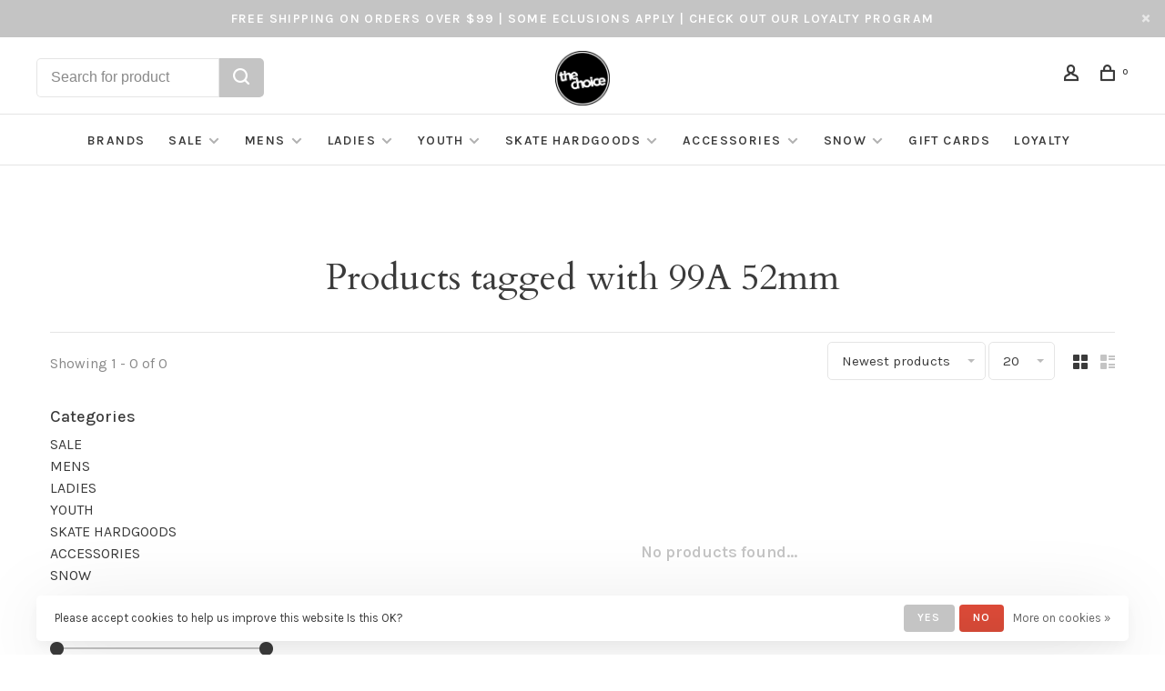

--- FILE ---
content_type: text/html;charset=utf-8
request_url: https://www.thechoiceshop.ca/tags/99a-52mm/
body_size: 16098
content:
<!DOCTYPE html>
<html lang="en">
 <head>
 
  <!-- Google Tag Manager -->
 <script>(function(w,d,s,l,i){w[l]=w[l]||[];w[l].push({'gtm.start':
 new Date().getTime(),event:'gtm.js'});var f=d.getElementsByTagName(s)[0],
 j=d.createElement(s),dl=l!='dataLayer'?'&l='+l:'';j.async=true;j.src=
 'https://www.googletagmanager.com/gtm.js?id='+i+dl;f.parentNode.insertBefore(j,f);
 })(window,document,'script','dataLayer','GTM-MWBNWXL ');</script>
 <!-- End Google Tag Manager -->
  
 <meta charset="utf-8"/>
<!-- [START] 'blocks/head.rain' -->
<!--

  (c) 2008-2026 Lightspeed Netherlands B.V.
  http://www.lightspeedhq.com
  Generated: 24-01-2026 @ 15:29:05

-->
<link rel="canonical" href="https://www.thechoiceshop.ca/tags/99a-52mm/"/>
<link rel="alternate" href="https://www.thechoiceshop.ca/index.rss" type="application/rss+xml" title="New products"/>
<link href="https://cdn.shoplightspeed.com/assets/cookielaw.css?2025-02-20" rel="stylesheet" type="text/css"/>
<meta name="robots" content="noodp,noydir"/>
<meta name="google-site-verification" content="DBjbF_dNpmN0niDixTeRVXnyx2gjG4p-rgjzVRkL52I"/>
<meta property="og:url" content="https://www.thechoiceshop.ca/tags/99a-52mm/?source=facebook"/>
<meta property="og:site_name" content="The Choice Shop"/>
<meta property="og:title" content="99A 52mm"/>
<meta property="og:description" content="Your local online skate shop, snowboard shop, and fashion boutique. Est. 1996, great customer service, and a killer Instagram account."/>
<script src="https://www.powr.io/powr.js?external-type=lightspeed"></script>
<!--[if lt IE 9]>
<script src="https://cdn.shoplightspeed.com/assets/html5shiv.js?2025-02-20"></script>
<![endif]-->
<!-- [END] 'blocks/head.rain' -->
  	<meta property="og:image" content="https://cdn.shoplightspeed.com/shops/629352/themes/18605/v/486239/assets/social-media-image.jpg?20240503150839">
  
  
  
  <title>99A 52mm - The Choice Shop</title>
 <meta name="description" content="Your local online skate shop, snowboard shop, and fashion boutique. Est. 1996, great customer service, and a killer Instagram account." />
 <meta name="keywords" content="99A, 52mm, skateboard snowboard ski kootenay life cranbrook heat wave visual capita union burton salomon volcom 686 shoes sunglasses outerwear splitboard vans Kimberley fernie invermere creston golden Canada" />
 <meta http-equiv="X-UA-Compatible" content="ie=edge">
 <meta name="apple-mobile-web-app-capable" content="yes">
 <meta name="apple-mobile-web-app-status-bar-style" content="black">
 <meta name="viewport" content="width=device-width, initial-scale=1, maximum-scale=1, user-scalable=0"/>
 
  <link rel="apple-touch-icon" sizes="180x180" href="https://cdn.shoplightspeed.com/shops/629352/themes/18605/v/478824/assets/apple-touch-icon.png?20240503150839">
  <link rel="shortcut icon" href="https://cdn.shoplightspeed.com/shops/629352/themes/18605/v/486238/assets/favicon.ico?20240503150839" type="image/x-icon" />
 
 <link rel="preconnect" href="https://fonts.googleapis.com">
<link rel="preconnect" href="https://fonts.gstatic.com" crossorigin>
<link href='//fonts.googleapis.com/css?family=Karla:400,400i,300,500,600,700,700i,800,900|Cardo:400,400i,300,500,600,700,700i,800,900&display=swap' rel='stylesheet' type='text/css'>
   
 <link rel="preload" as="font" type="font/woff2" crossorigin href="https://cdn.shoplightspeed.com/shops/629352/themes/18605/assets/nucleo-mini.woff2?20251229170733"/>
 
 <link rel='preload' as='style' href="https://cdn.shoplightspeed.com/assets/gui-2-0.css?2025-02-20" />
 <link rel="stylesheet" href="https://cdn.shoplightspeed.com/assets/gui-2-0.css?2025-02-20" />
 
 <link rel='preload' as='style' href="https://cdn.shoplightspeed.com/assets/gui-responsive-2-0.css?2025-02-20" /> 
 <link rel="stylesheet" href="https://cdn.shoplightspeed.com/assets/gui-responsive-2-0.css?2025-02-20" /> 
 
 <link rel="preload" as="style" href="https://cdn.shoplightspeed.com/shops/629352/themes/18605/assets/style.css?20251229170733">
 <link rel="stylesheet" href="https://cdn.shoplightspeed.com/shops/629352/themes/18605/assets/style.css?20251229170733">
   
	<link rel="preload" as="style" href="https://cdn.shoplightspeed.com/shops/629352/themes/18605/assets/ltds-search-styles.css?20251229170733">
 	<link rel="stylesheet" href="https://cdn.shoplightspeed.com/shops/629352/themes/18605/assets/ltds-search-styles.css?20251229170733">  
 
 <link rel="preload" as="style" href="https://cdn.shoplightspeed.com/shops/629352/themes/18605/assets/settings.css?20251229170733">
 <link rel="stylesheet" href="https://cdn.shoplightspeed.com/shops/629352/themes/18605/assets/settings.css?20251229170733" />
 
 <link rel="preload" as="style" href="https://cdn.shoplightspeed.com/shops/629352/themes/18605/assets/custom.css?20251229170733">
 <link rel="stylesheet" href="https://cdn.shoplightspeed.com/shops/629352/themes/18605/assets/custom.css?20251229170733" />
 
 <link rel="preload" as="script" href="//ajax.googleapis.com/ajax/libs/jquery/3.0.0/jquery.min.js">
 <script src="//ajax.googleapis.com/ajax/libs/jquery/3.0.0/jquery.min.js"></script>
 <script>
 	if( !window.jQuery ) document.write('<script src="https://cdn.shoplightspeed.com/shops/629352/themes/18605/assets/jquery-3.0.0.min.js?20251229170733"><\/script>');
 </script>
 
 <link rel="preload" as="script" href="//cdn.jsdelivr.net/npm/js-cookie@2/src/js.cookie.min.js">
 <script src="//cdn.jsdelivr.net/npm/js-cookie@2/src/js.cookie.min.js"></script>
 
 <link rel="preload" as="script" href="https://cdn.shoplightspeed.com/assets/gui.js?2025-02-20">
 <script src="https://cdn.shoplightspeed.com/assets/gui.js?2025-02-20"></script>
 
 <link rel="preload" as="script" href="https://cdn.shoplightspeed.com/assets/gui-responsive-2-0.js?2025-02-20">
 <script src="https://cdn.shoplightspeed.com/assets/gui-responsive-2-0.js?2025-02-20"></script>
 
 <link rel="preload" as="script" href="https://cdn.shoplightspeed.com/shops/629352/themes/18605/assets/scripts-min.js?20251229170733">
 <script src="https://cdn.shoplightspeed.com/shops/629352/themes/18605/assets/scripts-min.js?20251229170733"></script>
 
 <link rel="preconnect" href="https://ajax.googleapis.com">
		<link rel="preconnect" href="https://cdn.webshopapp.com/">
		<link rel="preconnect" href="https://cdn.webshopapp.com/">	
		<link rel="preconnect" href="https://fonts.googleapis.com">
		<link rel="preconnect" href="https://fonts.gstatic.com" crossorigin>
		<link rel="dns-prefetch" href="https://ajax.googleapis.com">
		<link rel="dns-prefetch" href="https://cdn.webshopapp.com/">
		<link rel="dns-prefetch" href="https://cdn.webshopapp.com/">	
		<link rel="dns-prefetch" href="https://fonts.googleapis.com">
		<link rel="dns-prefetch" href="https://fonts.gstatic.com" crossorigin>
 
    
  
  
 </head>
 <body class=" navigation-uppercase rounded-corners site-width-large product-images-format-portrait title-mode-centered product-title-mode-left ajax-cart page-99a-52mm">
 
  <!-- Google Tag Manager (noscript) -->
 <noscript><iframe src="https://www.googletagmanager.com/ns.html?id=GTM-MWBNWXL "
 height="0" width="0" style="display:none;visibility:hidden"></iframe></noscript>
 <!-- End Google Tag Manager (noscript) -->
  
 <div class="page-content">
 
       
   	
    
     			  			  
  
     
     
 <script>
 var product_image_size = '456x608x2',
 product_image_size_mobile = '332x440x2',
 product_image_thumb = '132x176x2',
 product_in_stock_label = 'In stock',
 product_backorder_label = 'On backorder',
 		product_out_of_stock_label = 'Out of stock',
 product_multiple_variant_label = 'View all product options',
 show_variant_picker = 1,
 display_variant_picker_on = 'all',
 show_newsletter_promo_popup = 0,
 newsletter_promo_delay = '10000',
 newsletter_promo_hide_until = '7',
 notification_bar_hide_until = '1',
 		currency_format = 'C$',
   shop_lang = 'en',
 number_format = '0,0.00',
 		shop_url = 'https://www.thechoiceshop.ca/',
 shop_id = '629352',
 	readmore = 'Read more';
 	search_url = "https://www.thechoiceshop.ca/search/",
  static_url = 'https://cdn.shoplightspeed.com/shops/629352/',
 search_empty = 'No products found',
 view_all_results = 'View all results',
 	priceStatus = 'enabled',
     mobileDevice = false;
 	</script>
			
 
<div class="mobile-nav-overlay"></div>

	<div class="top-bar top-bar-closeable" style="display: none;">Free Shipping on Orders Over $99 | Some Eclusions Apply | Check Out Our Loyalty Program<a href="#" class="close-top-bar"><span class="nc-icon-mini ui-2_small-remove"></span></a></div>

<div class="header-wrapper">
<div class="header-sticky-placeholder"></div>

<header class="site-header site-header-lg menu-bottom-layout menu-bottom-layout-center header-sticky has-search-bar has-mobile-logo">
  <div class="site-header-main-wrapper">
        
    	    		<nav class="secondary-nav nav-style secondary-nav-left">
                    <ul>
            <li>
              <div class="search-header search-header-minimal">
                <form action="https://www.thechoiceshop.ca/search/" method="get" id="searchFormLtds" class="ajax-enabled">
                  <input type="text" name="q" autocomplete="off" value="" placeholder="Search for product">
                  <a href="/search/all" class="button button-sm" onclick="$('#searchForm').submit()"><span class="nc-icon-mini ui-1_zoom"></span><span class="nc-icon-mini loader_circle-04 spin"></span></a>
                  <div class="search-results"></div>
                  
                </form>
              </div>
            </li>
          </ul>
                  </nav>
    	    
    <a href="https://www.thechoiceshop.ca/" class="logo logo-lg logo-center">
              <img src="https://cdn.shoplightspeed.com/shops/629352/themes/18605/v/478824/assets/logo.png?20240503150839" alt="The Choice Shop" class="logo-image">
                  	<img src="https://cdn.shoplightspeed.com/shops/629352/themes/18605/v/486237/assets/logo-mobile.png?20240503150839" alt="The Choice Shop" class="logo-image-mobile">
          </a>

        
    
    <nav class="secondary-nav nav-style">
      <ul>
        
                
        
        
                     
        
        <li class="menu-item-desktop-only menu-item-account">
                    <a href="#" title="Account" data-featherlight="#loginModal" data-featherlight-variant="featherlight-login"><span class="nc-icon-mini users_single-body"></span></a>
                  </li>

        
        
        <li>
          <a href="#" title="Cart" class="cart-trigger"><span class="nc-icon-mini shopping_bag-20"></span><sup>0</sup></a>
        </li>

                
      </ul>
      
      
      <a class="burger" title="Menu">
        <span></span>
      </a>

    </nav>
  </div>
  
    	<div class="main-nav-wrapper">
      <nav class="main-nav nav-style">
  <ul>

        	
    
            <li class="brands-menu-item"><a href="https://www.thechoiceshop.ca/brands/">Brands</a></li>
      
            	
    
                  <li class="menu-item-category-3604858 has-child">
        <a href="https://www.thechoiceshop.ca/sale/">SALE</a>
        <button class="mobile-menu-subopen"><span class="nc-icon-mini arrows-3_small-down"></span></button>                <ul class="">
                                <li class="subsubitem has-child">
              <a class="underline-hover" href="https://www.thechoiceshop.ca/sale/accessories/" title="ACCESSORIES">ACCESSORIES</a>
              <button class="mobile-menu-subopen"><span class="nc-icon-mini arrows-3_small-down"></span></button>                            <ul class="">
                                  <li class="subsubitem">
                    <a class="underline-hover" href="https://www.thechoiceshop.ca/sale/accessories/sunglasses/" title="SUNGLASSES">SUNGLASSES</a>
                  </li>
                                  <li class="subsubitem">
                    <a class="underline-hover" href="https://www.thechoiceshop.ca/sale/accessories/bags/" title="BAGS">BAGS</a>
                  </li>
                                  <li class="subsubitem">
                    <a class="underline-hover" href="https://www.thechoiceshop.ca/sale/accessories/watches/" title="WATCHES">WATCHES</a>
                  </li>
                                  <li class="subsubitem">
                    <a class="underline-hover" href="https://www.thechoiceshop.ca/sale/accessories/stickers-stuff/" title="STICKERS &amp; STUFF">STICKERS &amp; STUFF</a>
                  </li>
                                  <li class="subsubitem">
                    <a class="underline-hover" href="https://www.thechoiceshop.ca/sale/accessories/skin-care/" title="SKIN CARE">SKIN CARE</a>
                  </li>
                                  <li class="subsubitem">
                    <a class="underline-hover" href="https://www.thechoiceshop.ca/sale/accessories/bath-body/" title="BATH &amp; BODY">BATH &amp; BODY</a>
                  </li>
                                  <li class="subsubitem">
                    <a class="underline-hover" href="https://www.thechoiceshop.ca/sale/accessories/footwear-accessories/" title="FOOTWEAR ACCESSORIES">FOOTWEAR ACCESSORIES</a>
                  </li>
                                  <li class="subsubitem">
                    <a class="underline-hover" href="https://www.thechoiceshop.ca/sale/accessories/towels-blankets/" title="TOWELS &amp; BLANKETS">TOWELS &amp; BLANKETS</a>
                  </li>
                              </ul>
                          </li>
                      <li class="subsubitem has-child">
              <a class="underline-hover" href="https://www.thechoiceshop.ca/sale/ladies/" title="LADIES">LADIES</a>
              <button class="mobile-menu-subopen"><span class="nc-icon-mini arrows-3_small-down"></span></button>                            <ul class="">
                                  <li class="subsubitem">
                    <a class="underline-hover" href="https://www.thechoiceshop.ca/sale/ladies/accessories/" title="ACCESSORIES">ACCESSORIES</a>
                  </li>
                                  <li class="subsubitem">
                    <a class="underline-hover" href="https://www.thechoiceshop.ca/sale/ladies/footwear/" title="FOOTWEAR">FOOTWEAR</a>
                  </li>
                                  <li class="subsubitem">
                    <a class="underline-hover" href="https://www.thechoiceshop.ca/sale/ladies/tops/" title="TOPS">TOPS</a>
                  </li>
                                  <li class="subsubitem">
                    <a class="underline-hover" href="https://www.thechoiceshop.ca/sale/ladies/bottoms/" title="BOTTOMS">BOTTOMS</a>
                  </li>
                                  <li class="subsubitem">
                    <a class="underline-hover" href="https://www.thechoiceshop.ca/sale/ladies/dresses/" title="DRESSES">DRESSES</a>
                  </li>
                                  <li class="subsubitem">
                    <a class="underline-hover" href="https://www.thechoiceshop.ca/sale/ladies/swim/" title="SWIM">SWIM</a>
                  </li>
                                  <li class="subsubitem">
                    <a class="underline-hover" href="https://www.thechoiceshop.ca/sale/ladies/jumpsuits-rompers/" title="JUMPSUITS &amp; ROMPERS">JUMPSUITS &amp; ROMPERS</a>
                  </li>
                                  <li class="subsubitem">
                    <a class="underline-hover" href="https://www.thechoiceshop.ca/sale/ladies/swimwear/" title="SWIMWEAR">SWIMWEAR</a>
                  </li>
                                  <li class="subsubitem">
                    <a class="underline-hover" href="https://www.thechoiceshop.ca/sale/ladies/dresses-skirts/" title="DRESSES &amp; SKIRTS">DRESSES &amp; SKIRTS</a>
                  </li>
                              </ul>
                          </li>
                      <li class="subsubitem has-child">
              <a class="underline-hover" href="https://www.thechoiceshop.ca/sale/mens/" title="MENS">MENS</a>
              <button class="mobile-menu-subopen"><span class="nc-icon-mini arrows-3_small-down"></span></button>                            <ul class="">
                                  <li class="subsubitem">
                    <a class="underline-hover" href="https://www.thechoiceshop.ca/sale/mens/accessories/" title="ACCESSORIES">ACCESSORIES</a>
                  </li>
                                  <li class="subsubitem">
                    <a class="underline-hover" href="https://www.thechoiceshop.ca/sale/mens/bottoms/" title="BOTTOMS">BOTTOMS</a>
                  </li>
                                  <li class="subsubitem">
                    <a class="underline-hover" href="https://www.thechoiceshop.ca/sale/mens/footwear/" title="FOOTWEAR">FOOTWEAR</a>
                  </li>
                                  <li class="subsubitem">
                    <a class="underline-hover" href="https://www.thechoiceshop.ca/sale/mens/tops/" title="TOPS">TOPS</a>
                  </li>
                              </ul>
                          </li>
                      <li class="subsubitem has-child">
              <a class="underline-hover" href="https://www.thechoiceshop.ca/sale/youth/" title="YOUTH">YOUTH</a>
              <button class="mobile-menu-subopen"><span class="nc-icon-mini arrows-3_small-down"></span></button>                            <ul class="">
                                  <li class="subsubitem">
                    <a class="underline-hover" href="https://www.thechoiceshop.ca/sale/youth/accessories/" title="ACCESSORIES">ACCESSORIES</a>
                  </li>
                                  <li class="subsubitem">
                    <a class="underline-hover" href="https://www.thechoiceshop.ca/sale/youth/boys/" title="BOYS">BOYS</a>
                  </li>
                                  <li class="subsubitem">
                    <a class="underline-hover" href="https://www.thechoiceshop.ca/sale/youth/girls/" title="GIRLS">GIRLS</a>
                  </li>
                                  <li class="subsubitem">
                    <a class="underline-hover" href="https://www.thechoiceshop.ca/sale/youth/footwear/" title="FOOTWEAR">FOOTWEAR</a>
                  </li>
                              </ul>
                          </li>
                      <li class="subsubitem has-child">
              <a class="underline-hover" href="https://www.thechoiceshop.ca/sale/skate/" title="SKATE">SKATE</a>
              <button class="mobile-menu-subopen"><span class="nc-icon-mini arrows-3_small-down"></span></button>                            <ul class="">
                                  <li class="subsubitem">
                    <a class="underline-hover" href="https://www.thechoiceshop.ca/sale/skate/bearings/" title="BEARINGS">BEARINGS</a>
                  </li>
                                  <li class="subsubitem">
                    <a class="underline-hover" href="https://www.thechoiceshop.ca/sale/skate/complete-skateboards/" title="COMPLETE SKATEBOARDS">COMPLETE SKATEBOARDS</a>
                  </li>
                                  <li class="subsubitem">
                    <a class="underline-hover" href="https://www.thechoiceshop.ca/sale/skate/decks/" title="DECKS">DECKS</a>
                  </li>
                                  <li class="subsubitem">
                    <a class="underline-hover" href="https://www.thechoiceshop.ca/sale/skate/longboards-and-cruisers/" title="LONGBOARDS AND CRUISERS">LONGBOARDS AND CRUISERS</a>
                  </li>
                                  <li class="subsubitem">
                    <a class="underline-hover" href="https://www.thechoiceshop.ca/sale/skate/safety-gear/" title="SAFETY GEAR">SAFETY GEAR</a>
                  </li>
                                  <li class="subsubitem">
                    <a class="underline-hover" href="https://www.thechoiceshop.ca/sale/skate/skate-accessories/" title="SKATE ACCESSORIES">SKATE ACCESSORIES</a>
                  </li>
                                  <li class="subsubitem">
                    <a class="underline-hover" href="https://www.thechoiceshop.ca/sale/skate/trucks/" title="TRUCKS">TRUCKS</a>
                  </li>
                                  <li class="subsubitem">
                    <a class="underline-hover" href="https://www.thechoiceshop.ca/sale/skate/wheels/" title="WHEELS">WHEELS</a>
                  </li>
                                  <li class="subsubitem">
                    <a class="underline-hover" href="https://www.thechoiceshop.ca/sale/skate/helmets-protection/" title="HELMETS &amp; PROTECTION">HELMETS &amp; PROTECTION</a>
                  </li>
                              </ul>
                          </li>
                      <li class="subsubitem has-child">
              <a class="underline-hover" href="https://www.thechoiceshop.ca/sale/snow/" title="SNOW">SNOW</a>
              <button class="mobile-menu-subopen"><span class="nc-icon-mini arrows-3_small-down"></span></button>                            <ul class="">
                                  <li class="subsubitem">
                    <a class="underline-hover" href="https://www.thechoiceshop.ca/sale/snow/headwear/" title="HEADWEAR">HEADWEAR</a>
                  </li>
                                  <li class="subsubitem">
                    <a class="underline-hover" href="https://www.thechoiceshop.ca/sale/snow/goggles/" title="GOGGLES">GOGGLES</a>
                  </li>
                                  <li class="subsubitem">
                    <a class="underline-hover" href="https://www.thechoiceshop.ca/sale/snow/ladies/" title="LADIES">LADIES</a>
                  </li>
                                  <li class="subsubitem">
                    <a class="underline-hover" href="https://www.thechoiceshop.ca/sale/snow/mens/" title="MENS">MENS</a>
                  </li>
                                  <li class="subsubitem">
                    <a class="underline-hover" href="https://www.thechoiceshop.ca/sale/snow/bags-backpacks/" title="BAGS &amp; BACKPACKS">BAGS &amp; BACKPACKS</a>
                  </li>
                                  <li class="subsubitem">
                    <a class="underline-hover" href="https://www.thechoiceshop.ca/sale/snow/parts-accessories/" title="PARTS &amp; ACCESSORIES">PARTS &amp; ACCESSORIES</a>
                  </li>
                                  <li class="subsubitem">
                    <a class="underline-hover" href="https://www.thechoiceshop.ca/sale/snow/protective-gear/" title="PROTECTIVE GEAR">PROTECTIVE GEAR</a>
                  </li>
                                  <li class="subsubitem">
                    <a class="underline-hover" href="https://www.thechoiceshop.ca/sale/snow/splitboard-bindings/" title="SPLITBOARD BINDINGS">SPLITBOARD BINDINGS</a>
                  </li>
                                  <li class="subsubitem">
                    <a class="underline-hover" href="https://www.thechoiceshop.ca/sale/snow/youth/" title="YOUTH">YOUTH</a>
                  </li>
                                  <li class="subsubitem">
                    <a class="underline-hover" href="https://www.thechoiceshop.ca/sale/snow/snowskate/" title="SNOWSKATE">SNOWSKATE</a>
                  </li>
                                  <li class="subsubitem">
                    <a class="underline-hover" href="https://www.thechoiceshop.ca/sale/snow/helmets-protection/" title="HELMETS &amp; PROTECTION">HELMETS &amp; PROTECTION</a>
                  </li>
                              </ul>
                          </li>
                  </ul>
              </li>
            <li class="menu-item-category-1621869 has-child">
        <a href="https://www.thechoiceshop.ca/mens/">MENS</a>
        <button class="mobile-menu-subopen"><span class="nc-icon-mini arrows-3_small-down"></span></button>                <ul class="">
                                <li class="subsubitem has-child">
              <a class="underline-hover" href="https://www.thechoiceshop.ca/mens/accessories/" title="ACCESSORIES">ACCESSORIES</a>
              <button class="mobile-menu-subopen"><span class="nc-icon-mini arrows-3_small-down"></span></button>                            <ul class="">
                                  <li class="subsubitem">
                    <a class="underline-hover" href="https://www.thechoiceshop.ca/mens/accessories/belts/" title="BELTS">BELTS</a>
                  </li>
                                  <li class="subsubitem">
                    <a class="underline-hover" href="https://www.thechoiceshop.ca/mens/accessories/socks/" title="SOCKS">SOCKS</a>
                  </li>
                                  <li class="subsubitem">
                    <a class="underline-hover" href="https://www.thechoiceshop.ca/mens/accessories/underwear/" title="UNDERWEAR">UNDERWEAR</a>
                  </li>
                                  <li class="subsubitem">
                    <a class="underline-hover" href="https://www.thechoiceshop.ca/mens/accessories/wallets/" title="WALLETS">WALLETS</a>
                  </li>
                                  <li class="subsubitem">
                    <a class="underline-hover" href="https://www.thechoiceshop.ca/mens/accessories/hats/" title="HATS">HATS</a>
                  </li>
                              </ul>
                          </li>
                      <li class="subsubitem has-child">
              <a class="underline-hover" href="https://www.thechoiceshop.ca/mens/footwear/" title="FOOTWEAR">FOOTWEAR</a>
              <button class="mobile-menu-subopen"><span class="nc-icon-mini arrows-3_small-down"></span></button>                            <ul class="">
                                  <li class="subsubitem">
                    <a class="underline-hover" href="https://www.thechoiceshop.ca/mens/footwear/boots/" title="BOOTS">BOOTS</a>
                  </li>
                                  <li class="subsubitem">
                    <a class="underline-hover" href="https://www.thechoiceshop.ca/mens/footwear/sandals/" title="SANDALS">SANDALS</a>
                  </li>
                                  <li class="subsubitem">
                    <a class="underline-hover" href="https://www.thechoiceshop.ca/mens/footwear/shoes/" title="SHOES">SHOES</a>
                  </li>
                              </ul>
                          </li>
                      <li class="subsubitem has-child">
              <a class="underline-hover" href="https://www.thechoiceshop.ca/mens/tops/" title="TOPS">TOPS</a>
              <button class="mobile-menu-subopen"><span class="nc-icon-mini arrows-3_small-down"></span></button>                            <ul class="">
                                  <li class="subsubitem">
                    <a class="underline-hover" href="https://www.thechoiceshop.ca/mens/tops/t-shirts/" title="T-SHIRTS">T-SHIRTS</a>
                  </li>
                                  <li class="subsubitem">
                    <a class="underline-hover" href="https://www.thechoiceshop.ca/mens/tops/long-sleeve-tees/" title="LONG SLEEVE TEES">LONG SLEEVE TEES</a>
                  </li>
                                  <li class="subsubitem">
                    <a class="underline-hover" href="https://www.thechoiceshop.ca/mens/tops/hoodies-crewnecks/" title="HOODIES &amp; CREWNECKS">HOODIES &amp; CREWNECKS</a>
                  </li>
                                  <li class="subsubitem">
                    <a class="underline-hover" href="https://www.thechoiceshop.ca/mens/tops/sweaters/" title="SWEATERS">SWEATERS</a>
                  </li>
                                  <li class="subsubitem">
                    <a class="underline-hover" href="https://www.thechoiceshop.ca/mens/tops/collared-shirts/" title="COLLARED SHIRTS">COLLARED SHIRTS</a>
                  </li>
                                  <li class="subsubitem">
                    <a class="underline-hover" href="https://www.thechoiceshop.ca/mens/tops/flannels/" title="FLANNELS">FLANNELS</a>
                  </li>
                                  <li class="subsubitem">
                    <a class="underline-hover" href="https://www.thechoiceshop.ca/mens/tops/jackets/" title="JACKETS">JACKETS</a>
                  </li>
                                  <li class="subsubitem">
                    <a class="underline-hover" href="https://www.thechoiceshop.ca/mens/tops/tank-tops/" title="TANK TOPS">TANK TOPS</a>
                  </li>
                                  <li class="subsubitem">
                    <a class="underline-hover" href="https://www.thechoiceshop.ca/mens/tops/vests/" title="VESTS">VESTS</a>
                  </li>
                              </ul>
                          </li>
                      <li class="subsubitem has-child">
              <a class="underline-hover" href="https://www.thechoiceshop.ca/mens/bottoms/" title="BOTTOMS">BOTTOMS</a>
              <button class="mobile-menu-subopen"><span class="nc-icon-mini arrows-3_small-down"></span></button>                            <ul class="">
                                  <li class="subsubitem">
                    <a class="underline-hover" href="https://www.thechoiceshop.ca/mens/bottoms/jeans/" title="JEANS">JEANS</a>
                  </li>
                                  <li class="subsubitem">
                    <a class="underline-hover" href="https://www.thechoiceshop.ca/mens/bottoms/joggers-sweats/" title="JOGGERS &amp; SWEATS">JOGGERS &amp; SWEATS</a>
                  </li>
                                  <li class="subsubitem">
                    <a class="underline-hover" href="https://www.thechoiceshop.ca/mens/bottoms/pants/" title="PANTS">PANTS</a>
                  </li>
                                  <li class="subsubitem">
                    <a class="underline-hover" href="https://www.thechoiceshop.ca/mens/bottoms/shorts/" title="SHORTS">SHORTS</a>
                  </li>
                              </ul>
                          </li>
                  </ul>
              </li>
            <li class="menu-item-category-1621826 has-child">
        <a href="https://www.thechoiceshop.ca/ladies/">LADIES</a>
        <button class="mobile-menu-subopen"><span class="nc-icon-mini arrows-3_small-down"></span></button>                <ul class="">
                                <li class="subsubitem has-child">
              <a class="underline-hover" href="https://www.thechoiceshop.ca/ladies/accessories/" title="ACCESSORIES">ACCESSORIES</a>
              <button class="mobile-menu-subopen"><span class="nc-icon-mini arrows-3_small-down"></span></button>                            <ul class="">
                                  <li class="subsubitem">
                    <a class="underline-hover" href="https://www.thechoiceshop.ca/ladies/accessories/belts/" title="BELTS">BELTS</a>
                  </li>
                                  <li class="subsubitem">
                    <a class="underline-hover" href="https://www.thechoiceshop.ca/ladies/accessories/bralettes-underwear/" title="BRALETTES &amp; UNDERWEAR">BRALETTES &amp; UNDERWEAR</a>
                  </li>
                                  <li class="subsubitem">
                    <a class="underline-hover" href="https://www.thechoiceshop.ca/ladies/accessories/hats/" title="HATS">HATS</a>
                  </li>
                                  <li class="subsubitem">
                    <a class="underline-hover" href="https://www.thechoiceshop.ca/ladies/accessories/jewelry/" title="JEWELRY">JEWELRY</a>
                  </li>
                                  <li class="subsubitem">
                    <a class="underline-hover" href="https://www.thechoiceshop.ca/ladies/accessories/socks/" title="SOCKS">SOCKS</a>
                  </li>
                                  <li class="subsubitem">
                    <a class="underline-hover" href="https://www.thechoiceshop.ca/ladies/accessories/wallets-purses/" title="WALLETS &amp; PURSES">WALLETS &amp; PURSES</a>
                  </li>
                              </ul>
                          </li>
                      <li class="subsubitem has-child">
              <a class="underline-hover" href="https://www.thechoiceshop.ca/ladies/footwear/" title="FOOTWEAR">FOOTWEAR</a>
              <button class="mobile-menu-subopen"><span class="nc-icon-mini arrows-3_small-down"></span></button>                            <ul class="">
                                  <li class="subsubitem">
                    <a class="underline-hover" href="https://www.thechoiceshop.ca/ladies/footwear/boots/" title="BOOTS">BOOTS</a>
                  </li>
                                  <li class="subsubitem">
                    <a class="underline-hover" href="https://www.thechoiceshop.ca/ladies/footwear/sandals/" title="SANDALS">SANDALS</a>
                  </li>
                                  <li class="subsubitem">
                    <a class="underline-hover" href="https://www.thechoiceshop.ca/ladies/footwear/shoes/" title="SHOES">SHOES</a>
                  </li>
                              </ul>
                          </li>
                      <li class="subsubitem has-child">
              <a class="underline-hover" href="https://www.thechoiceshop.ca/ladies/tops/" title="TOPS">TOPS</a>
              <button class="mobile-menu-subopen"><span class="nc-icon-mini arrows-3_small-down"></span></button>                            <ul class="">
                                  <li class="subsubitem">
                    <a class="underline-hover" href="https://www.thechoiceshop.ca/ladies/tops/t-shirts/" title="T-SHIRTS">T-SHIRTS</a>
                  </li>
                                  <li class="subsubitem">
                    <a class="underline-hover" href="https://www.thechoiceshop.ca/ladies/tops/hoodies-crewnecks/" title="HOODIES &amp; CREWNECKS">HOODIES &amp; CREWNECKS</a>
                  </li>
                                  <li class="subsubitem">
                    <a class="underline-hover" href="https://www.thechoiceshop.ca/ladies/tops/body-suits/" title="BODY SUITS">BODY SUITS</a>
                  </li>
                                  <li class="subsubitem">
                    <a class="underline-hover" href="https://www.thechoiceshop.ca/ladies/tops/flannels/" title="FLANNELS">FLANNELS</a>
                  </li>
                                  <li class="subsubitem">
                    <a class="underline-hover" href="https://www.thechoiceshop.ca/ladies/tops/jackets/" title="JACKETS">JACKETS</a>
                  </li>
                                  <li class="subsubitem">
                    <a class="underline-hover" href="https://www.thechoiceshop.ca/ladies/tops/kimonos/" title="KIMONOS">KIMONOS</a>
                  </li>
                                  <li class="subsubitem">
                    <a class="underline-hover" href="https://www.thechoiceshop.ca/ladies/tops/long-sleeve-tees/" title="LONG SLEEVE TEES">LONG SLEEVE TEES</a>
                  </li>
                                  <li class="subsubitem">
                    <a class="underline-hover" href="https://www.thechoiceshop.ca/ladies/tops/shirts-blouses/" title="SHIRTS &amp; BLOUSES">SHIRTS &amp; BLOUSES</a>
                  </li>
                                  <li class="subsubitem">
                    <a class="underline-hover" href="https://www.thechoiceshop.ca/ladies/tops/sweaters-cardigans/" title="SWEATERS &amp; CARDIGANS">SWEATERS &amp; CARDIGANS</a>
                  </li>
                                  <li class="subsubitem">
                    <a class="underline-hover" href="https://www.thechoiceshop.ca/ladies/tops/tank-tops/" title="TANK TOPS">TANK TOPS</a>
                  </li>
                                  <li class="subsubitem">
                    <a class="underline-hover" href="https://www.thechoiceshop.ca/ladies/tops/vests/" title="VESTS">VESTS</a>
                  </li>
                              </ul>
                          </li>
                      <li class="subsubitem has-child">
              <a class="underline-hover" href="https://www.thechoiceshop.ca/ladies/bottoms/" title="BOTTOMS">BOTTOMS</a>
              <button class="mobile-menu-subopen"><span class="nc-icon-mini arrows-3_small-down"></span></button>                            <ul class="">
                                  <li class="subsubitem">
                    <a class="underline-hover" href="https://www.thechoiceshop.ca/ladies/bottoms/jeans/" title="JEANS">JEANS</a>
                  </li>
                                  <li class="subsubitem">
                    <a class="underline-hover" href="https://www.thechoiceshop.ca/ladies/bottoms/pants/" title="PANTS">PANTS</a>
                  </li>
                                  <li class="subsubitem">
                    <a class="underline-hover" href="https://www.thechoiceshop.ca/ladies/bottoms/joggers-sweatpants/" title="JOGGERS &amp; SWEATPANTS">JOGGERS &amp; SWEATPANTS</a>
                  </li>
                                  <li class="subsubitem">
                    <a class="underline-hover" href="https://www.thechoiceshop.ca/ladies/bottoms/shorts/" title="SHORTS">SHORTS</a>
                  </li>
                                  <li class="subsubitem">
                    <a class="underline-hover" href="https://www.thechoiceshop.ca/ladies/bottoms/overalls/" title="OVERALLS">OVERALLS</a>
                  </li>
                              </ul>
                          </li>
                      <li class="subsubitem">
              <a class="underline-hover" href="https://www.thechoiceshop.ca/ladies/dresses-skirts/" title="DRESSES &amp; SKIRTS">DRESSES &amp; SKIRTS</a>
                                        </li>
                      <li class="subsubitem">
              <a class="underline-hover" href="https://www.thechoiceshop.ca/ladies/jumpsuits-rompers/" title="JUMPSUITS &amp; ROMPERS">JUMPSUITS &amp; ROMPERS</a>
                                        </li>
                      <li class="subsubitem has-child">
              <a class="underline-hover" href="https://www.thechoiceshop.ca/ladies/swimwear/" title="SWIMWEAR">SWIMWEAR</a>
              <button class="mobile-menu-subopen"><span class="nc-icon-mini arrows-3_small-down"></span></button>                            <ul class="">
                                  <li class="subsubitem">
                    <a class="underline-hover" href="https://www.thechoiceshop.ca/ladies/swimwear/one-piece/" title="ONE PIECE">ONE PIECE</a>
                  </li>
                                  <li class="subsubitem">
                    <a class="underline-hover" href="https://www.thechoiceshop.ca/ladies/swimwear/tops/" title="TOPS">TOPS</a>
                  </li>
                                  <li class="subsubitem">
                    <a class="underline-hover" href="https://www.thechoiceshop.ca/ladies/swimwear/bottoms/" title="BOTTOMS">BOTTOMS</a>
                  </li>
                                  <li class="subsubitem">
                    <a class="underline-hover" href="https://www.thechoiceshop.ca/ladies/swimwear/cover-ups/" title="COVER UPS">COVER UPS</a>
                  </li>
                              </ul>
                          </li>
                  </ul>
              </li>
            <li class="menu-item-category-1996680 has-child">
        <a href="https://www.thechoiceshop.ca/youth/">YOUTH</a>
        <button class="mobile-menu-subopen"><span class="nc-icon-mini arrows-3_small-down"></span></button>                <ul class="">
                                <li class="subsubitem has-child">
              <a class="underline-hover" href="https://www.thechoiceshop.ca/youth/accessories/" title="ACCESSORIES">ACCESSORIES</a>
              <button class="mobile-menu-subopen"><span class="nc-icon-mini arrows-3_small-down"></span></button>                            <ul class="">
                                  <li class="subsubitem">
                    <a class="underline-hover" href="https://www.thechoiceshop.ca/youth/accessories/belts/" title="BELTS">BELTS</a>
                  </li>
                                  <li class="subsubitem">
                    <a class="underline-hover" href="https://www.thechoiceshop.ca/youth/accessories/hats/" title="HATS">HATS</a>
                  </li>
                                  <li class="subsubitem">
                    <a class="underline-hover" href="https://www.thechoiceshop.ca/youth/accessories/socks/" title="SOCKS">SOCKS</a>
                  </li>
                              </ul>
                          </li>
                      <li class="subsubitem has-child">
              <a class="underline-hover" href="https://www.thechoiceshop.ca/youth/boys/" title="BOYS">BOYS</a>
              <button class="mobile-menu-subopen"><span class="nc-icon-mini arrows-3_small-down"></span></button>                            <ul class="">
                                  <li class="subsubitem">
                    <a class="underline-hover" href="https://www.thechoiceshop.ca/youth/boys/tops/" title="TOPS">TOPS</a>
                  </li>
                                  <li class="subsubitem">
                    <a class="underline-hover" href="https://www.thechoiceshop.ca/youth/boys/bottoms/" title="BOTTOMS">BOTTOMS</a>
                  </li>
                              </ul>
                          </li>
                      <li class="subsubitem has-child">
              <a class="underline-hover" href="https://www.thechoiceshop.ca/youth/girls/" title="GIRLS">GIRLS</a>
              <button class="mobile-menu-subopen"><span class="nc-icon-mini arrows-3_small-down"></span></button>                            <ul class="">
                                  <li class="subsubitem">
                    <a class="underline-hover" href="https://www.thechoiceshop.ca/youth/girls/tops/" title="TOPS">TOPS</a>
                  </li>
                                  <li class="subsubitem">
                    <a class="underline-hover" href="https://www.thechoiceshop.ca/youth/girls/bottoms/" title="BOTTOMS">BOTTOMS</a>
                  </li>
                                  <li class="subsubitem">
                    <a class="underline-hover" href="https://www.thechoiceshop.ca/youth/girls/dresses/" title="DRESSES">DRESSES</a>
                  </li>
                                  <li class="subsubitem">
                    <a class="underline-hover" href="https://www.thechoiceshop.ca/youth/girls/swim/" title="SWIM">SWIM</a>
                  </li>
                              </ul>
                          </li>
                      <li class="subsubitem has-child">
              <a class="underline-hover" href="https://www.thechoiceshop.ca/youth/footwear/" title="FOOTWEAR">FOOTWEAR</a>
              <button class="mobile-menu-subopen"><span class="nc-icon-mini arrows-3_small-down"></span></button>                            <ul class="">
                                  <li class="subsubitem">
                    <a class="underline-hover" href="https://www.thechoiceshop.ca/youth/footwear/sandals/" title="SANDALS">SANDALS</a>
                  </li>
                                  <li class="subsubitem">
                    <a class="underline-hover" href="https://www.thechoiceshop.ca/youth/footwear/shoes/" title="SHOES">SHOES</a>
                  </li>
                              </ul>
                          </li>
                  </ul>
              </li>
            <li class="menu-item-category-1621985 has-child">
        <a href="https://www.thechoiceshop.ca/skate-hardgoods/">SKATE HARDGOODS</a>
        <button class="mobile-menu-subopen"><span class="nc-icon-mini arrows-3_small-down"></span></button>                <ul class="">
                                <li class="subsubitem">
              <a class="underline-hover" href="https://www.thechoiceshop.ca/skate-hardgoods/decks/" title="DECKS">DECKS</a>
                                        </li>
                      <li class="subsubitem">
              <a class="underline-hover" href="https://www.thechoiceshop.ca/skate-hardgoods/trucks/" title="TRUCKS">TRUCKS</a>
                                        </li>
                      <li class="subsubitem">
              <a class="underline-hover" href="https://www.thechoiceshop.ca/skate-hardgoods/wheels/" title="WHEELS">WHEELS</a>
                                        </li>
                      <li class="subsubitem">
              <a class="underline-hover" href="https://www.thechoiceshop.ca/skate-hardgoods/bearings/" title="BEARINGS">BEARINGS</a>
                                        </li>
                      <li class="subsubitem">
              <a class="underline-hover" href="https://www.thechoiceshop.ca/skate-hardgoods/complete-skateboards/" title="COMPLETE SKATEBOARDS">COMPLETE SKATEBOARDS</a>
                                        </li>
                      <li class="subsubitem has-child">
              <a class="underline-hover" href="https://www.thechoiceshop.ca/skate-hardgoods/skate-accessories/" title="SKATE ACCESSORIES">SKATE ACCESSORIES</a>
              <button class="mobile-menu-subopen"><span class="nc-icon-mini arrows-3_small-down"></span></button>                            <ul class="">
                                  <li class="subsubitem">
                    <a class="underline-hover" href="https://www.thechoiceshop.ca/skate-hardgoods/skate-accessories/griptape/" title="GRIPTAPE">GRIPTAPE</a>
                  </li>
                                  <li class="subsubitem">
                    <a class="underline-hover" href="https://www.thechoiceshop.ca/skate-hardgoods/skate-accessories/hardware/" title="HARDWARE">HARDWARE</a>
                  </li>
                                  <li class="subsubitem">
                    <a class="underline-hover" href="https://www.thechoiceshop.ca/skate-hardgoods/skate-accessories/skate-tools/" title="SKATE TOOLS">SKATE TOOLS</a>
                  </li>
                              </ul>
                          </li>
                      <li class="subsubitem has-child">
              <a class="underline-hover" href="https://www.thechoiceshop.ca/skate-hardgoods/helmets-protection/" title="HELMETS &amp; PROTECTION">HELMETS &amp; PROTECTION</a>
              <button class="mobile-menu-subopen"><span class="nc-icon-mini arrows-3_small-down"></span></button>                            <ul class="">
                                  <li class="subsubitem">
                    <a class="underline-hover" href="https://www.thechoiceshop.ca/skate-hardgoods/helmets-protection/pad-sets/" title="PAD SETS">PAD SETS</a>
                  </li>
                                  <li class="subsubitem">
                    <a class="underline-hover" href="https://www.thechoiceshop.ca/skate-hardgoods/helmets-protection/helmets/" title="HELMETS">HELMETS</a>
                  </li>
                              </ul>
                          </li>
                      <li class="subsubitem">
              <a class="underline-hover" href="https://www.thechoiceshop.ca/skate-hardgoods/longboards-cruisers-and-accessories/" title="LONGBOARDS, CRUISERS, AND ACCESSORIES">LONGBOARDS, CRUISERS, AND ACCESSORIES</a>
                                        </li>
                  </ul>
              </li>
            <li class="menu-item-category-1621963 has-child">
        <a href="https://www.thechoiceshop.ca/accessories/">ACCESSORIES</a>
        <button class="mobile-menu-subopen"><span class="nc-icon-mini arrows-3_small-down"></span></button>                <ul class="">
                                <li class="subsubitem has-child">
              <a class="underline-hover" href="https://www.thechoiceshop.ca/accessories/sunglasses/" title="SUNGLASSES">SUNGLASSES</a>
              <button class="mobile-menu-subopen"><span class="nc-icon-mini arrows-3_small-down"></span></button>                            <ul class="">
                                  <li class="subsubitem">
                    <a class="underline-hover" href="https://www.thechoiceshop.ca/accessories/sunglasses/accessories/" title="ACCESSORIES">ACCESSORIES</a>
                  </li>
                                  <li class="subsubitem">
                    <a class="underline-hover" href="https://www.thechoiceshop.ca/accessories/sunglasses/non-polarized/" title="NON-POLARIZED">NON-POLARIZED</a>
                  </li>
                                  <li class="subsubitem">
                    <a class="underline-hover" href="https://www.thechoiceshop.ca/accessories/sunglasses/polarized/" title="POLARIZED">POLARIZED</a>
                  </li>
                                  <li class="subsubitem">
                    <a class="underline-hover" href="https://www.thechoiceshop.ca/accessories/sunglasses/kids/" title="KIDS">KIDS</a>
                  </li>
                              </ul>
                          </li>
                      <li class="subsubitem has-child">
              <a class="underline-hover" href="https://www.thechoiceshop.ca/accessories/footwear-accessories/" title="FOOTWEAR ACCESSORIES">FOOTWEAR ACCESSORIES</a>
              <button class="mobile-menu-subopen"><span class="nc-icon-mini arrows-3_small-down"></span></button>                            <ul class="">
                                  <li class="subsubitem">
                    <a class="underline-hover" href="https://www.thechoiceshop.ca/accessories/footwear-accessories/waterproofing-protectant/" title="WATERPROOFING &amp; PROTECTANT">WATERPROOFING &amp; PROTECTANT</a>
                  </li>
                                  <li class="subsubitem">
                    <a class="underline-hover" href="https://www.thechoiceshop.ca/accessories/footwear-accessories/insoles/" title="INSOLES">INSOLES</a>
                  </li>
                                  <li class="subsubitem">
                    <a class="underline-hover" href="https://www.thechoiceshop.ca/accessories/footwear-accessories/laces/" title="LACES">LACES</a>
                  </li>
                              </ul>
                          </li>
                      <li class="subsubitem has-child">
              <a class="underline-hover" href="https://www.thechoiceshop.ca/accessories/bags/" title="BAGS">BAGS</a>
              <button class="mobile-menu-subopen"><span class="nc-icon-mini arrows-3_small-down"></span></button>                            <ul class="">
                                  <li class="subsubitem">
                    <a class="underline-hover" href="https://www.thechoiceshop.ca/accessories/bags/backpacks/" title="BACKPACKS">BACKPACKS</a>
                  </li>
                                  <li class="subsubitem">
                    <a class="underline-hover" href="https://www.thechoiceshop.ca/accessories/bags/coolers/" title="COOLERS">COOLERS</a>
                  </li>
                                  <li class="subsubitem">
                    <a class="underline-hover" href="https://www.thechoiceshop.ca/accessories/bags/hip-packs-crossbody/" title="HIP PACKS &amp; CROSSBODY">HIP PACKS &amp; CROSSBODY</a>
                  </li>
                                  <li class="subsubitem">
                    <a class="underline-hover" href="https://www.thechoiceshop.ca/accessories/bags/travel/" title="TRAVEL">TRAVEL</a>
                  </li>
                                  <li class="subsubitem">
                    <a class="underline-hover" href="https://www.thechoiceshop.ca/accessories/bags/totes/" title="TOTES">TOTES</a>
                  </li>
                              </ul>
                          </li>
                      <li class="subsubitem has-child">
              <a class="underline-hover" href="https://www.thechoiceshop.ca/accessories/bath-body/" title="BATH &amp; BODY">BATH &amp; BODY</a>
              <button class="mobile-menu-subopen"><span class="nc-icon-mini arrows-3_small-down"></span></button>                            <ul class="">
                                  <li class="subsubitem">
                    <a class="underline-hover" href="https://www.thechoiceshop.ca/accessories/bath-body/sunscreen/" title="SUNSCREEN">SUNSCREEN</a>
                  </li>
                                  <li class="subsubitem">
                    <a class="underline-hover" href="https://www.thechoiceshop.ca/accessories/bath-body/scents-soaps-beauty/" title="SCENTS, SOAPS, &amp; BEAUTY">SCENTS, SOAPS, &amp; BEAUTY</a>
                  </li>
                              </ul>
                          </li>
                      <li class="subsubitem has-child">
              <a class="underline-hover" href="https://www.thechoiceshop.ca/accessories/stickers-stuff/" title="STICKERS &amp; STUFF">STICKERS &amp; STUFF</a>
              <button class="mobile-menu-subopen"><span class="nc-icon-mini arrows-3_small-down"></span></button>                            <ul class="">
                                  <li class="subsubitem">
                    <a class="underline-hover" href="https://www.thechoiceshop.ca/accessories/stickers-stuff/stickers/" title="STICKERS">STICKERS</a>
                  </li>
                                  <li class="subsubitem">
                    <a class="underline-hover" href="https://www.thechoiceshop.ca/accessories/stickers-stuff/patches/" title="PATCHES">PATCHES</a>
                  </li>
                                  <li class="subsubitem">
                    <a class="underline-hover" href="https://www.thechoiceshop.ca/accessories/stickers-stuff/lanyards/" title="LANYARDS">LANYARDS</a>
                  </li>
                                  <li class="subsubitem">
                    <a class="underline-hover" href="https://www.thechoiceshop.ca/accessories/stickers-stuff/novelty-items/" title="NOVELTY ITEMS">NOVELTY ITEMS</a>
                  </li>
                                  <li class="subsubitem">
                    <a class="underline-hover" href="https://www.thechoiceshop.ca/accessories/stickers-stuff/air-fresheners/" title="AIR FRESHENERS">AIR FRESHENERS</a>
                  </li>
                                  <li class="subsubitem">
                    <a class="underline-hover" href="https://www.thechoiceshop.ca/accessories/stickers-stuff/pins/" title="PINS">PINS</a>
                  </li>
                              </ul>
                          </li>
                      <li class="subsubitem">
              <a class="underline-hover" href="https://www.thechoiceshop.ca/accessories/watches/" title="WATCHES">WATCHES</a>
                                        </li>
                      <li class="subsubitem">
              <a class="underline-hover" href="https://www.thechoiceshop.ca/accessories/tickets/" title="TICKETS">TICKETS</a>
                                        </li>
                      <li class="subsubitem">
              <a class="underline-hover" href="https://www.thechoiceshop.ca/accessories/towels-blankets/" title="TOWELS &amp; BLANKETS">TOWELS &amp; BLANKETS</a>
                                        </li>
                      <li class="subsubitem">
              <a class="underline-hover" href="https://www.thechoiceshop.ca/accessories/water-bottles/" title="WATER BOTTLES">WATER BOTTLES</a>
                                        </li>
                  </ul>
              </li>
            <li class="menu-item-category-1621871 has-child">
        <a href="https://www.thechoiceshop.ca/snow/">SNOW</a>
        <button class="mobile-menu-subopen"><span class="nc-icon-mini arrows-3_small-down"></span></button>                <ul class="">
                                <li class="subsubitem has-child">
              <a class="underline-hover" href="https://www.thechoiceshop.ca/snow/headwear/" title="HEADWEAR">HEADWEAR</a>
              <button class="mobile-menu-subopen"><span class="nc-icon-mini arrows-3_small-down"></span></button>                            <ul class="">
                                  <li class="subsubitem">
                    <a class="underline-hover" href="https://www.thechoiceshop.ca/snow/headwear/face-masks/" title="FACE MASKS">FACE MASKS</a>
                  </li>
                                  <li class="subsubitem">
                    <a class="underline-hover" href="https://www.thechoiceshop.ca/snow/headwear/headbands/" title="HEADBANDS">HEADBANDS</a>
                  </li>
                                  <li class="subsubitem">
                    <a class="underline-hover" href="https://www.thechoiceshop.ca/snow/headwear/scarves/" title="SCARVES">SCARVES</a>
                  </li>
                                  <li class="subsubitem">
                    <a class="underline-hover" href="https://www.thechoiceshop.ca/snow/headwear/toques-beanies/" title="TOQUES &amp; BEANIES">TOQUES &amp; BEANIES</a>
                  </li>
                              </ul>
                          </li>
                      <li class="subsubitem has-child">
              <a class="underline-hover" href="https://www.thechoiceshop.ca/snow/goggles/" title="GOGGLES">GOGGLES</a>
              <button class="mobile-menu-subopen"><span class="nc-icon-mini arrows-3_small-down"></span></button>                            <ul class="">
                                  <li class="subsubitem">
                    <a class="underline-hover" href="https://www.thechoiceshop.ca/snow/goggles/accessories/" title="ACCESSORIES">ACCESSORIES</a>
                  </li>
                                  <li class="subsubitem">
                    <a class="underline-hover" href="https://www.thechoiceshop.ca/snow/goggles/adult/" title="ADULT">ADULT</a>
                  </li>
                                  <li class="subsubitem">
                    <a class="underline-hover" href="https://www.thechoiceshop.ca/snow/goggles/youth/" title="YOUTH">YOUTH</a>
                  </li>
                                  <li class="subsubitem">
                    <a class="underline-hover" href="https://www.thechoiceshop.ca/snow/goggles/lenses/" title="LENSES">LENSES</a>
                  </li>
                              </ul>
                          </li>
                      <li class="subsubitem has-child">
              <a class="underline-hover" href="https://www.thechoiceshop.ca/snow/helmets-protection/" title="HELMETS &amp; PROTECTION">HELMETS &amp; PROTECTION</a>
              <button class="mobile-menu-subopen"><span class="nc-icon-mini arrows-3_small-down"></span></button>                            <ul class="">
                                  <li class="subsubitem">
                    <a class="underline-hover" href="https://www.thechoiceshop.ca/snow/helmets-protection/adult-helmets/" title="ADULT HELMETS">ADULT HELMETS</a>
                  </li>
                                  <li class="subsubitem">
                    <a class="underline-hover" href="https://www.thechoiceshop.ca/snow/helmets-protection/youth-helmets/" title="YOUTH HELMETS">YOUTH HELMETS</a>
                  </li>
                              </ul>
                          </li>
                      <li class="subsubitem has-child">
              <a class="underline-hover" href="https://www.thechoiceshop.ca/snow/mens/" title="MENS">MENS</a>
              <button class="mobile-menu-subopen"><span class="nc-icon-mini arrows-3_small-down"></span></button>                            <ul class="">
                                  <li class="subsubitem">
                    <a class="underline-hover" href="https://www.thechoiceshop.ca/snow/mens/boards/" title="BOARDS">BOARDS</a>
                  </li>
                                  <li class="subsubitem">
                    <a class="underline-hover" href="https://www.thechoiceshop.ca/snow/mens/boots/" title="BOOTS">BOOTS</a>
                  </li>
                                  <li class="subsubitem">
                    <a class="underline-hover" href="https://www.thechoiceshop.ca/snow/mens/bindings/" title="BINDINGS">BINDINGS</a>
                  </li>
                                  <li class="subsubitem">
                    <a class="underline-hover" href="https://www.thechoiceshop.ca/snow/mens/jackets/" title="JACKETS">JACKETS</a>
                  </li>
                                  <li class="subsubitem">
                    <a class="underline-hover" href="https://www.thechoiceshop.ca/snow/mens/pants/" title="PANTS">PANTS</a>
                  </li>
                                  <li class="subsubitem">
                    <a class="underline-hover" href="https://www.thechoiceshop.ca/snow/mens/gloves-mitts/" title="GLOVES &amp; MITTS">GLOVES &amp; MITTS</a>
                  </li>
                                  <li class="subsubitem">
                    <a class="underline-hover" href="https://www.thechoiceshop.ca/snow/mens/base-mid-layers/" title="BASE &amp; MID LAYERS">BASE &amp; MID LAYERS</a>
                  </li>
                                  <li class="subsubitem">
                    <a class="underline-hover" href="https://www.thechoiceshop.ca/snow/mens/snowsuits/" title="SNOWSUITS">SNOWSUITS</a>
                  </li>
                                  <li class="subsubitem">
                    <a class="underline-hover" href="https://www.thechoiceshop.ca/snow/mens/snow-socks/" title="SNOW SOCKS">SNOW SOCKS</a>
                  </li>
                                  <li class="subsubitem">
                    <a class="underline-hover" href="https://www.thechoiceshop.ca/snow/mens/splitboards/" title="SPLITBOARDS">SPLITBOARDS</a>
                  </li>
                                  <li class="subsubitem">
                    <a class="underline-hover" href="https://www.thechoiceshop.ca/snow/mens/splitboard-bindings/" title="SPLITBOARD BINDINGS">SPLITBOARD BINDINGS</a>
                  </li>
                              </ul>
                          </li>
                      <li class="subsubitem has-child">
              <a class="underline-hover" href="https://www.thechoiceshop.ca/snow/ladies/" title="LADIES">LADIES</a>
              <button class="mobile-menu-subopen"><span class="nc-icon-mini arrows-3_small-down"></span></button>                            <ul class="">
                                  <li class="subsubitem">
                    <a class="underline-hover" href="https://www.thechoiceshop.ca/snow/ladies/boards/" title="BOARDS">BOARDS</a>
                  </li>
                                  <li class="subsubitem">
                    <a class="underline-hover" href="https://www.thechoiceshop.ca/snow/ladies/boots/" title="BOOTS">BOOTS</a>
                  </li>
                                  <li class="subsubitem">
                    <a class="underline-hover" href="https://www.thechoiceshop.ca/snow/ladies/bindings/" title="BINDINGS">BINDINGS</a>
                  </li>
                                  <li class="subsubitem">
                    <a class="underline-hover" href="https://www.thechoiceshop.ca/snow/ladies/jackets/" title="JACKETS">JACKETS</a>
                  </li>
                                  <li class="subsubitem">
                    <a class="underline-hover" href="https://www.thechoiceshop.ca/snow/ladies/pants/" title="PANTS">PANTS</a>
                  </li>
                                  <li class="subsubitem">
                    <a class="underline-hover" href="https://www.thechoiceshop.ca/snow/ladies/gloves-mitts/" title="GLOVES &amp; MITTS">GLOVES &amp; MITTS</a>
                  </li>
                                  <li class="subsubitem">
                    <a class="underline-hover" href="https://www.thechoiceshop.ca/snow/ladies/snow-socks/" title="SNOW SOCKS">SNOW SOCKS</a>
                  </li>
                                  <li class="subsubitem">
                    <a class="underline-hover" href="https://www.thechoiceshop.ca/snow/ladies/base-mid-layers/" title="BASE &amp; MID LAYERS">BASE &amp; MID LAYERS</a>
                  </li>
                                  <li class="subsubitem">
                    <a class="underline-hover" href="https://www.thechoiceshop.ca/snow/ladies/snowsuits/" title="SNOWSUITS">SNOWSUITS</a>
                  </li>
                                  <li class="subsubitem">
                    <a class="underline-hover" href="https://www.thechoiceshop.ca/snow/ladies/splitboards/" title="SPLITBOARDS">SPLITBOARDS</a>
                  </li>
                                  <li class="subsubitem">
                    <a class="underline-hover" href="https://www.thechoiceshop.ca/snow/ladies/splitboard-bindings/" title="SPLITBOARD BINDINGS">SPLITBOARD BINDINGS</a>
                  </li>
                              </ul>
                          </li>
                      <li class="subsubitem has-child">
              <a class="underline-hover" href="https://www.thechoiceshop.ca/snow/youth/" title="YOUTH">YOUTH</a>
              <button class="mobile-menu-subopen"><span class="nc-icon-mini arrows-3_small-down"></span></button>                            <ul class="">
                                  <li class="subsubitem">
                    <a class="underline-hover" href="https://www.thechoiceshop.ca/snow/youth/boards/" title="BOARDS">BOARDS</a>
                  </li>
                                  <li class="subsubitem">
                    <a class="underline-hover" href="https://www.thechoiceshop.ca/snow/youth/boots/" title="BOOTS">BOOTS</a>
                  </li>
                                  <li class="subsubitem">
                    <a class="underline-hover" href="https://www.thechoiceshop.ca/snow/youth/bindings/" title="BINDINGS">BINDINGS</a>
                  </li>
                                  <li class="subsubitem">
                    <a class="underline-hover" href="https://www.thechoiceshop.ca/snow/youth/jackets/" title="JACKETS">JACKETS</a>
                  </li>
                                  <li class="subsubitem">
                    <a class="underline-hover" href="https://www.thechoiceshop.ca/snow/youth/pants/" title="PANTS">PANTS</a>
                  </li>
                                  <li class="subsubitem">
                    <a class="underline-hover" href="https://www.thechoiceshop.ca/snow/youth/gloves-mitts/" title="GLOVES &amp; MITTS">GLOVES &amp; MITTS</a>
                  </li>
                                  <li class="subsubitem">
                    <a class="underline-hover" href="https://www.thechoiceshop.ca/snow/youth/snow-socks/" title="SNOW SOCKS">SNOW SOCKS</a>
                  </li>
                                  <li class="subsubitem">
                    <a class="underline-hover" href="https://www.thechoiceshop.ca/snow/youth/toques-beanies/" title="TOQUES &amp; BEANIES">TOQUES &amp; BEANIES</a>
                  </li>
                                  <li class="subsubitem">
                    <a class="underline-hover" href="https://www.thechoiceshop.ca/snow/youth/base-mid-layers/" title="BASE &amp; MID LAYERS">BASE &amp; MID LAYERS</a>
                  </li>
                                  <li class="subsubitem">
                    <a class="underline-hover" href="https://www.thechoiceshop.ca/snow/youth/snowsuits/" title="SNOWSUITS">SNOWSUITS</a>
                  </li>
                                  <li class="subsubitem">
                    <a class="underline-hover" href="https://www.thechoiceshop.ca/snow/youth/snowboard-package/" title="SNOWBOARD PACKAGE">SNOWBOARD PACKAGE</a>
                  </li>
                              </ul>
                          </li>
                      <li class="subsubitem">
              <a class="underline-hover" href="https://www.thechoiceshop.ca/snow/snowskates/" title="SNOWSKATES">SNOWSKATES</a>
                                        </li>
                      <li class="subsubitem has-child">
              <a class="underline-hover" href="https://www.thechoiceshop.ca/snow/parts-accessories/" title="PARTS &amp; ACCESSORIES">PARTS &amp; ACCESSORIES</a>
              <button class="mobile-menu-subopen"><span class="nc-icon-mini arrows-3_small-down"></span></button>                            <ul class="">
                                  <li class="subsubitem">
                    <a class="underline-hover" href="https://www.thechoiceshop.ca/snow/parts-accessories/kids/" title="KIDS">KIDS</a>
                  </li>
                                  <li class="subsubitem">
                    <a class="underline-hover" href="https://www.thechoiceshop.ca/snow/parts-accessories/tools-tuning/" title="TOOLS &amp; TUNING">TOOLS &amp; TUNING</a>
                  </li>
                                  <li class="subsubitem">
                    <a class="underline-hover" href="https://www.thechoiceshop.ca/snow/parts-accessories/stomp-pads-traction/" title="STOMP PADS &amp; TRACTION">STOMP PADS &amp; TRACTION</a>
                  </li>
                                  <li class="subsubitem">
                    <a class="underline-hover" href="https://www.thechoiceshop.ca/snow/parts-accessories/waterproofing-protectant/" title="WATERPROOFING &amp; PROTECTANT">WATERPROOFING &amp; PROTECTANT</a>
                  </li>
                                  <li class="subsubitem">
                    <a class="underline-hover" href="https://www.thechoiceshop.ca/snow/parts-accessories/spare-parts/" title="SPARE PARTS">SPARE PARTS</a>
                  </li>
                                  <li class="subsubitem">
                    <a class="underline-hover" href="https://www.thechoiceshop.ca/snow/parts-accessories/backcountry/" title="BACKCOUNTRY">BACKCOUNTRY</a>
                  </li>
                                  <li class="subsubitem">
                    <a class="underline-hover" href="https://www.thechoiceshop.ca/snow/parts-accessories/misc/" title="MISC">MISC</a>
                  </li>
                              </ul>
                          </li>
                      <li class="subsubitem has-child">
              <a class="underline-hover" href="https://www.thechoiceshop.ca/snow/bags-backpacks/" title="BAGS &amp; BACKPACKS">BAGS &amp; BACKPACKS</a>
              <button class="mobile-menu-subopen"><span class="nc-icon-mini arrows-3_small-down"></span></button>                            <ul class="">
                                  <li class="subsubitem">
                    <a class="underline-hover" href="https://www.thechoiceshop.ca/snow/bags-backpacks/board-bags/" title="BOARD BAGS">BOARD BAGS</a>
                  </li>
                                  <li class="subsubitem">
                    <a class="underline-hover" href="https://www.thechoiceshop.ca/snow/bags-backpacks/snow-backpacks/" title="SNOW BACKPACKS">SNOW BACKPACKS</a>
                  </li>
                              </ul>
                          </li>
                  </ul>
              </li>
            
            	
    
            <li class="">
        <a href="https://www.thechoiceshop.ca/buy-gift-card/" title="Gift Cards">
          Gift Cards
        </a>
      </li>
            <li class="">
        <a href="https://www.thechoiceshop.ca/service/loyalty/" title="Loyalty">
          Loyalty
        </a>
      </li>
      
            	
            	
        

    <li class="menu-item-mobile-only m-t-30">
            <a href="#" title="Account" data-featherlight="#loginModal">Login / Register</a>
          </li>

    
             

  </ul>
</nav>      
        	</div>
    
</header>
  
</div>
 <div itemscope itemtype="http://schema.org/BreadcrumbList">
	<div itemprop="itemListElement" itemscope itemtype="http://schema.org/ListItem">
 <a itemprop="item" href="https://www.thechoiceshop.ca/"><span itemprop="name" content="Home"></span></a>
 <meta itemprop="position" content="1" />
 </div>
  	<div itemprop="itemListElement" itemscope itemtype="http://schema.org/ListItem">
 <a itemprop="item" href="https://www.thechoiceshop.ca/tags/"><span itemprop="name" content="Tags"></span></a>
 <meta itemprop="position" content="2" />
 </div>
  	<div itemprop="itemListElement" itemscope itemtype="http://schema.org/ListItem">
 <a itemprop="item" href="https://www.thechoiceshop.ca/tags/99a-52mm/"><span itemprop="name" content="99A 52mm"></span></a>
 <meta itemprop="position" content="3" />
 </div>
 </div>

 <div class="cart-sidebar-container">
  <div class="cart-sidebar">
    <button class="cart-sidebar-close" aria-label="Close">✕</button>
    <div class="cart-sidebar-title">
      <h5>Cart</h5>
      <p><span class="item-qty"></span> Items</p>
    </div>
    
    <div class="cart-sidebar-body">
        
      <div class="no-cart-products">No products found...</div>
      
    </div>
    
      </div>
</div> <!-- Login Modal -->
<div class="modal-lighbox login-modal" id="loginModal">
  <div class="row">
    <div class="col-sm-12 m-b-30 login-row">
      <h4>Login</h4>
      <p>Log in if you have an account</p>
      <form action="https://www.thechoiceshop.ca/account/loginPost/?return=https%3A%2F%2Fwww.thechoiceshop.ca%2Ftags%2F99a-52mm%2F" method="post">
        <input type="hidden" name="key" value="d2e0e5f00ec55bad0507d0465b8e44d6" />
        <div class="form-row">
          <input type="text" name="email" autocomplete="on" placeholder="Email address" class="required" />
        </div>
        <div class="form-row">
          <input type="password" name="password" autocomplete="on" placeholder="Password" class="required" />
        </div>
        <div class="">
          <a class="button button-block popup-validation m-b-15" href="javascript:;" title="Login">Login</a>
                  </div>
      </form>
      <p class="m-b-0 m-t-10">Dont have an account? <a href="https://www.thechoiceshop.ca/account/register/" class="bold underline">Register</a></p>
    </div>
  </div>
  <div class="text-center forgot-password">
    <a class="forgot-pw" href="https://www.thechoiceshop.ca/account/password/">Forgot your password?</a>
  </div>
</div> 
 <main class="main-content">
  		

<div class="container container-lg relative collection-header-hero collection-is-centered">
  <div class="product-top-bar">
      </div>
  <!-- Collection Intro -->
  
  <div class="collection-header-wrapper">

    
    <div class="collection-title-content">
      <h1 class="page-title text-center">Products tagged with 99A 52mm</h1>
          </div>
  </div>
  
</div>

<div class="container container-lg">
  
    
  <div class="collection-products collection-products-sidebar" id="collection-page">
    
        	
    
    		<div class="collection-top">
          <div class="collection-top-wrapper">
            
            <div class="results-info hint-text">Showing 1 - 0 of 0</div>
            
                      
          
            <form action="https://www.thechoiceshop.ca/tags/99a-52mm/" method="get" id="filter_form_top" class="inline">
                            <input type="hidden" name="sort" value="newest" id="filter_form_sort_top" />
              <input type="hidden" name="max" value="5" id="filter_form_max_top" />
              <input type="hidden" name="min" value="0" id="filter_form_min_top" />

              <div class="collection-actions m-r-20 sm-m-r-0">
                <select name="sort" onchange="$('#filter_form_top').submit();" class="selectric-minimal">
                                <option value="popular">Popularity</option>
                                <option value="newest" selected="selected">Newest products</option>
                                <option value="lowest">Lowest price</option>
                                <option value="highest">Highest price</option>
                                <option value="asc">Name ascending</option>
                                <option value="desc">Name descending</option>
                                </select>
                                                <select name="limit" onchange="$('#filter_form_top').submit();" class="selectric-minimal selectric-small">
                                    	<option value="20">20</option>
                                    	<option value="30">30</option>
                                    	<option value="50">50</option>
                                    	<option value="100">100</option>
                                  </select>
                              </div>
            </form>
            
                        <a href="#" class="button show-filter-trigger"><span class="nc-icon-mini ui-1_ui-04"></span>More filters</a>
            
            <div class="grid-list">
              <a href="#" class="grid-switcher-item active" data-value="grid">
                <i class="nc-icon-mini ui-2_grid-45"></i>
              </a>
              <a href="#" class="grid-switcher-item" data-value="list">
                <i class="nc-icon-mini nc-icon-mini ui-2_paragraph"></i>
              </a>
            </div>

          </div>
          
    		</div>
    
          
    		<div class="collection-sidebar">
          <div class="collection-sidebar-wrapper">
            <button class="filter-close-mobile" aria-label="Close">✕</button>
            <form action="https://www.thechoiceshop.ca/tags/99a-52mm/" method="get" id="sidebar_filters">
              <input type="hidden" name="mode" value="grid" id="filter_form_mode_side" />
              <input type="hidden" name="limit" value="24" id="filter_form_limit_side" />
              <input type="hidden" name="sort" value="newest" id="filter_form_sort_side" />
              <input type="hidden" name="max" value="5" id="filter_form_max_2_side" />
              <input type="hidden" name="min" value="0" id="filter_form_min_2_side" />

              <div class="sidebar-filters">
                
                                                                                
                                  
                                                                                                                
                  <div class="filter-wrap active" id="categoriesFilters">
                    <div class="filter-title">Categories</div>
                    <div class="filter-item">
                      <ul class="categories-list">
                                                  <li class=""><a href="https://www.thechoiceshop.ca/sale/">SALE</a>
                                                        <span class="toggle-sub-cats">
                              <span class="nc-icon-mini arrows-3_small-down"></span>
                            </span>
                                                                                      <ul class="">
                                                                  <li class="">
                                    <a href="https://www.thechoiceshop.ca/sale/accessories/">ACCESSORIES</a>
                                                                        <span class="toggle-sub-cats">
                                      <span class="nc-icon-mini arrows-3_small-down"></span>
                                    </span>
                                                                                                            <ul class="">
                                                                            <li class=""><a href="https://www.thechoiceshop.ca/sale/accessories/sunglasses/">SUNGLASSES</a></li>
                                                                            <li class=""><a href="https://www.thechoiceshop.ca/sale/accessories/bags/">BAGS</a></li>
                                                                            <li class=""><a href="https://www.thechoiceshop.ca/sale/accessories/watches/">WATCHES</a></li>
                                                                            <li class=""><a href="https://www.thechoiceshop.ca/sale/accessories/stickers-stuff/">STICKERS &amp; STUFF</a></li>
                                                                            <li class=""><a href="https://www.thechoiceshop.ca/sale/accessories/skin-care/">SKIN CARE</a></li>
                                                                            <li class=""><a href="https://www.thechoiceshop.ca/sale/accessories/bath-body/">BATH &amp; BODY</a></li>
                                                                            <li class=""><a href="https://www.thechoiceshop.ca/sale/accessories/footwear-accessories/">FOOTWEAR ACCESSORIES</a></li>
                                                                            <li class=""><a href="https://www.thechoiceshop.ca/sale/accessories/towels-blankets/">TOWELS &amp; BLANKETS</a></li>
                                            
                                    </ul>
                                                                      </li>
                                                                  <li class="">
                                    <a href="https://www.thechoiceshop.ca/sale/ladies/">LADIES</a>
                                                                        <span class="toggle-sub-cats">
                                      <span class="nc-icon-mini arrows-3_small-down"></span>
                                    </span>
                                                                                                            <ul class="">
                                                                            <li class=""><a href="https://www.thechoiceshop.ca/sale/ladies/accessories/">ACCESSORIES</a></li>
                                                                            <li class=""><a href="https://www.thechoiceshop.ca/sale/ladies/footwear/">FOOTWEAR</a></li>
                                                                            <li class=""><a href="https://www.thechoiceshop.ca/sale/ladies/tops/">TOPS</a></li>
                                                                            <li class=""><a href="https://www.thechoiceshop.ca/sale/ladies/bottoms/">BOTTOMS</a></li>
                                                                            <li class=""><a href="https://www.thechoiceshop.ca/sale/ladies/dresses/">DRESSES</a></li>
                                                                            <li class=""><a href="https://www.thechoiceshop.ca/sale/ladies/swim/">SWIM</a></li>
                                                                            <li class=""><a href="https://www.thechoiceshop.ca/sale/ladies/jumpsuits-rompers/">JUMPSUITS &amp; ROMPERS</a></li>
                                                                            <li class=""><a href="https://www.thechoiceshop.ca/sale/ladies/swimwear/">SWIMWEAR</a></li>
                                                                            <li class=""><a href="https://www.thechoiceshop.ca/sale/ladies/dresses-skirts/">DRESSES &amp; SKIRTS</a></li>
                                            
                                    </ul>
                                                                      </li>
                                                                  <li class="">
                                    <a href="https://www.thechoiceshop.ca/sale/mens/">MENS</a>
                                                                        <span class="toggle-sub-cats">
                                      <span class="nc-icon-mini arrows-3_small-down"></span>
                                    </span>
                                                                                                            <ul class="">
                                                                            <li class=""><a href="https://www.thechoiceshop.ca/sale/mens/accessories/">ACCESSORIES</a></li>
                                                                            <li class=""><a href="https://www.thechoiceshop.ca/sale/mens/bottoms/">BOTTOMS</a></li>
                                                                            <li class=""><a href="https://www.thechoiceshop.ca/sale/mens/footwear/">FOOTWEAR</a></li>
                                                                            <li class=""><a href="https://www.thechoiceshop.ca/sale/mens/tops/">TOPS</a></li>
                                            
                                    </ul>
                                                                      </li>
                                                                  <li class="">
                                    <a href="https://www.thechoiceshop.ca/sale/youth/">YOUTH</a>
                                                                        <span class="toggle-sub-cats">
                                      <span class="nc-icon-mini arrows-3_small-down"></span>
                                    </span>
                                                                                                            <ul class="">
                                                                            <li class=""><a href="https://www.thechoiceshop.ca/sale/youth/accessories/">ACCESSORIES</a></li>
                                                                            <li class=""><a href="https://www.thechoiceshop.ca/sale/youth/boys/">BOYS</a></li>
                                                                            <li class=""><a href="https://www.thechoiceshop.ca/sale/youth/girls/">GIRLS</a></li>
                                                                            <li class=""><a href="https://www.thechoiceshop.ca/sale/youth/footwear/">FOOTWEAR</a></li>
                                            
                                    </ul>
                                                                      </li>
                                                                  <li class="">
                                    <a href="https://www.thechoiceshop.ca/sale/skate/">SKATE</a>
                                                                        <span class="toggle-sub-cats">
                                      <span class="nc-icon-mini arrows-3_small-down"></span>
                                    </span>
                                                                                                            <ul class="">
                                                                            <li class=""><a href="https://www.thechoiceshop.ca/sale/skate/bearings/">BEARINGS</a></li>
                                                                            <li class=""><a href="https://www.thechoiceshop.ca/sale/skate/complete-skateboards/">COMPLETE SKATEBOARDS</a></li>
                                                                            <li class=""><a href="https://www.thechoiceshop.ca/sale/skate/decks/">DECKS</a></li>
                                                                            <li class=""><a href="https://www.thechoiceshop.ca/sale/skate/longboards-and-cruisers/">LONGBOARDS AND CRUISERS</a></li>
                                                                            <li class=""><a href="https://www.thechoiceshop.ca/sale/skate/safety-gear/">SAFETY GEAR</a></li>
                                                                            <li class=""><a href="https://www.thechoiceshop.ca/sale/skate/skate-accessories/">SKATE ACCESSORIES</a></li>
                                                                            <li class=""><a href="https://www.thechoiceshop.ca/sale/skate/trucks/">TRUCKS</a></li>
                                                                            <li class=""><a href="https://www.thechoiceshop.ca/sale/skate/wheels/">WHEELS</a></li>
                                                                            <li class=""><a href="https://www.thechoiceshop.ca/sale/skate/helmets-protection/">HELMETS &amp; PROTECTION</a></li>
                                            
                                    </ul>
                                                                      </li>
                                                                  <li class="">
                                    <a href="https://www.thechoiceshop.ca/sale/snow/">SNOW</a>
                                                                        <span class="toggle-sub-cats">
                                      <span class="nc-icon-mini arrows-3_small-down"></span>
                                    </span>
                                                                                                            <ul class="">
                                                                            <li class=""><a href="https://www.thechoiceshop.ca/sale/snow/headwear/">HEADWEAR</a></li>
                                                                            <li class=""><a href="https://www.thechoiceshop.ca/sale/snow/goggles/">GOGGLES</a></li>
                                                                            <li class=""><a href="https://www.thechoiceshop.ca/sale/snow/ladies/">LADIES</a></li>
                                                                            <li class=""><a href="https://www.thechoiceshop.ca/sale/snow/mens/">MENS</a></li>
                                                                            <li class=""><a href="https://www.thechoiceshop.ca/sale/snow/bags-backpacks/">BAGS &amp; BACKPACKS</a></li>
                                                                            <li class=""><a href="https://www.thechoiceshop.ca/sale/snow/parts-accessories/">PARTS &amp; ACCESSORIES</a></li>
                                                                            <li class=""><a href="https://www.thechoiceshop.ca/sale/snow/protective-gear/">PROTECTIVE GEAR</a></li>
                                                                            <li class=""><a href="https://www.thechoiceshop.ca/sale/snow/splitboard-bindings/">SPLITBOARD BINDINGS</a></li>
                                                                            <li class=""><a href="https://www.thechoiceshop.ca/sale/snow/youth/">YOUTH</a></li>
                                                                            <li class=""><a href="https://www.thechoiceshop.ca/sale/snow/snowskate/">SNOWSKATE</a></li>
                                                                            <li class=""><a href="https://www.thechoiceshop.ca/sale/snow/helmets-protection/">HELMETS &amp; PROTECTION</a></li>
                                            
                                    </ul>
                                                                      </li>
                                                              </ul>
                                                      </li>
                                                  <li class=""><a href="https://www.thechoiceshop.ca/mens/">MENS</a>
                                                        <span class="toggle-sub-cats">
                              <span class="nc-icon-mini arrows-3_small-down"></span>
                            </span>
                                                                                      <ul class="">
                                                                  <li class="">
                                    <a href="https://www.thechoiceshop.ca/mens/accessories/">ACCESSORIES</a>
                                                                        <span class="toggle-sub-cats">
                                      <span class="nc-icon-mini arrows-3_small-down"></span>
                                    </span>
                                                                                                            <ul class="">
                                                                            <li class=""><a href="https://www.thechoiceshop.ca/mens/accessories/belts/">BELTS</a></li>
                                                                            <li class=""><a href="https://www.thechoiceshop.ca/mens/accessories/socks/">SOCKS</a></li>
                                                                            <li class=""><a href="https://www.thechoiceshop.ca/mens/accessories/underwear/">UNDERWEAR</a></li>
                                                                            <li class=""><a href="https://www.thechoiceshop.ca/mens/accessories/wallets/">WALLETS</a></li>
                                                                            <li class=""><a href="https://www.thechoiceshop.ca/mens/accessories/hats/">HATS</a></li>
                                            
                                    </ul>
                                                                      </li>
                                                                  <li class="">
                                    <a href="https://www.thechoiceshop.ca/mens/footwear/">FOOTWEAR</a>
                                                                        <span class="toggle-sub-cats">
                                      <span class="nc-icon-mini arrows-3_small-down"></span>
                                    </span>
                                                                                                            <ul class="">
                                                                            <li class=""><a href="https://www.thechoiceshop.ca/mens/footwear/boots/">BOOTS</a></li>
                                                                            <li class=""><a href="https://www.thechoiceshop.ca/mens/footwear/sandals/">SANDALS</a></li>
                                                                            <li class=""><a href="https://www.thechoiceshop.ca/mens/footwear/shoes/">SHOES</a></li>
                                            
                                    </ul>
                                                                      </li>
                                                                  <li class="">
                                    <a href="https://www.thechoiceshop.ca/mens/tops/">TOPS</a>
                                                                        <span class="toggle-sub-cats">
                                      <span class="nc-icon-mini arrows-3_small-down"></span>
                                    </span>
                                                                                                            <ul class="">
                                                                            <li class=""><a href="https://www.thechoiceshop.ca/mens/tops/t-shirts/">T-SHIRTS</a></li>
                                                                            <li class=""><a href="https://www.thechoiceshop.ca/mens/tops/long-sleeve-tees/">LONG SLEEVE TEES</a></li>
                                                                            <li class=""><a href="https://www.thechoiceshop.ca/mens/tops/hoodies-crewnecks/">HOODIES &amp; CREWNECKS</a></li>
                                                                            <li class=""><a href="https://www.thechoiceshop.ca/mens/tops/sweaters/">SWEATERS</a></li>
                                                                            <li class=""><a href="https://www.thechoiceshop.ca/mens/tops/collared-shirts/">COLLARED SHIRTS</a></li>
                                                                            <li class=""><a href="https://www.thechoiceshop.ca/mens/tops/flannels/">FLANNELS</a></li>
                                                                            <li class=""><a href="https://www.thechoiceshop.ca/mens/tops/jackets/">JACKETS</a></li>
                                                                            <li class=""><a href="https://www.thechoiceshop.ca/mens/tops/tank-tops/">TANK TOPS</a></li>
                                                                            <li class=""><a href="https://www.thechoiceshop.ca/mens/tops/vests/">VESTS</a></li>
                                            
                                    </ul>
                                                                      </li>
                                                                  <li class="">
                                    <a href="https://www.thechoiceshop.ca/mens/bottoms/">BOTTOMS</a>
                                                                        <span class="toggle-sub-cats">
                                      <span class="nc-icon-mini arrows-3_small-down"></span>
                                    </span>
                                                                                                            <ul class="">
                                                                            <li class=""><a href="https://www.thechoiceshop.ca/mens/bottoms/jeans/">JEANS</a></li>
                                                                            <li class=""><a href="https://www.thechoiceshop.ca/mens/bottoms/joggers-sweats/">JOGGERS &amp; SWEATS</a></li>
                                                                            <li class=""><a href="https://www.thechoiceshop.ca/mens/bottoms/pants/">PANTS</a></li>
                                                                            <li class=""><a href="https://www.thechoiceshop.ca/mens/bottoms/shorts/">SHORTS</a></li>
                                            
                                    </ul>
                                                                      </li>
                                                              </ul>
                                                      </li>
                                                  <li class=""><a href="https://www.thechoiceshop.ca/ladies/">LADIES</a>
                                                        <span class="toggle-sub-cats">
                              <span class="nc-icon-mini arrows-3_small-down"></span>
                            </span>
                                                                                      <ul class="">
                                                                  <li class="">
                                    <a href="https://www.thechoiceshop.ca/ladies/accessories/">ACCESSORIES</a>
                                                                        <span class="toggle-sub-cats">
                                      <span class="nc-icon-mini arrows-3_small-down"></span>
                                    </span>
                                                                                                            <ul class="">
                                                                            <li class=""><a href="https://www.thechoiceshop.ca/ladies/accessories/belts/">BELTS</a></li>
                                                                            <li class=""><a href="https://www.thechoiceshop.ca/ladies/accessories/bralettes-underwear/">BRALETTES &amp; UNDERWEAR</a></li>
                                                                            <li class=""><a href="https://www.thechoiceshop.ca/ladies/accessories/hats/">HATS</a></li>
                                                                            <li class=""><a href="https://www.thechoiceshop.ca/ladies/accessories/jewelry/">JEWELRY</a></li>
                                                                            <li class=""><a href="https://www.thechoiceshop.ca/ladies/accessories/socks/">SOCKS</a></li>
                                                                            <li class=""><a href="https://www.thechoiceshop.ca/ladies/accessories/wallets-purses/">WALLETS &amp; PURSES</a></li>
                                            
                                    </ul>
                                                                      </li>
                                                                  <li class="">
                                    <a href="https://www.thechoiceshop.ca/ladies/footwear/">FOOTWEAR</a>
                                                                        <span class="toggle-sub-cats">
                                      <span class="nc-icon-mini arrows-3_small-down"></span>
                                    </span>
                                                                                                            <ul class="">
                                                                            <li class=""><a href="https://www.thechoiceshop.ca/ladies/footwear/boots/">BOOTS</a></li>
                                                                            <li class=""><a href="https://www.thechoiceshop.ca/ladies/footwear/sandals/">SANDALS</a></li>
                                                                            <li class=""><a href="https://www.thechoiceshop.ca/ladies/footwear/shoes/">SHOES</a></li>
                                            
                                    </ul>
                                                                      </li>
                                                                  <li class="">
                                    <a href="https://www.thechoiceshop.ca/ladies/tops/">TOPS</a>
                                                                        <span class="toggle-sub-cats">
                                      <span class="nc-icon-mini arrows-3_small-down"></span>
                                    </span>
                                                                                                            <ul class="">
                                                                            <li class=""><a href="https://www.thechoiceshop.ca/ladies/tops/t-shirts/">T-SHIRTS</a></li>
                                                                            <li class=""><a href="https://www.thechoiceshop.ca/ladies/tops/hoodies-crewnecks/">HOODIES &amp; CREWNECKS</a></li>
                                                                            <li class=""><a href="https://www.thechoiceshop.ca/ladies/tops/body-suits/">BODY SUITS</a></li>
                                                                            <li class=""><a href="https://www.thechoiceshop.ca/ladies/tops/flannels/">FLANNELS</a></li>
                                                                            <li class=""><a href="https://www.thechoiceshop.ca/ladies/tops/jackets/">JACKETS</a></li>
                                                                            <li class=""><a href="https://www.thechoiceshop.ca/ladies/tops/kimonos/">KIMONOS</a></li>
                                                                            <li class=""><a href="https://www.thechoiceshop.ca/ladies/tops/long-sleeve-tees/">LONG SLEEVE TEES</a></li>
                                                                            <li class=""><a href="https://www.thechoiceshop.ca/ladies/tops/shirts-blouses/">SHIRTS &amp; BLOUSES</a></li>
                                                                            <li class=""><a href="https://www.thechoiceshop.ca/ladies/tops/sweaters-cardigans/">SWEATERS &amp; CARDIGANS</a></li>
                                                                            <li class=""><a href="https://www.thechoiceshop.ca/ladies/tops/tank-tops/">TANK TOPS</a></li>
                                                                            <li class=""><a href="https://www.thechoiceshop.ca/ladies/tops/vests/">VESTS</a></li>
                                            
                                    </ul>
                                                                      </li>
                                                                  <li class="">
                                    <a href="https://www.thechoiceshop.ca/ladies/bottoms/">BOTTOMS</a>
                                                                        <span class="toggle-sub-cats">
                                      <span class="nc-icon-mini arrows-3_small-down"></span>
                                    </span>
                                                                                                            <ul class="">
                                                                            <li class=""><a href="https://www.thechoiceshop.ca/ladies/bottoms/jeans/">JEANS</a></li>
                                                                            <li class=""><a href="https://www.thechoiceshop.ca/ladies/bottoms/pants/">PANTS</a></li>
                                                                            <li class=""><a href="https://www.thechoiceshop.ca/ladies/bottoms/joggers-sweatpants/">JOGGERS &amp; SWEATPANTS</a></li>
                                                                            <li class=""><a href="https://www.thechoiceshop.ca/ladies/bottoms/shorts/">SHORTS</a></li>
                                                                            <li class=""><a href="https://www.thechoiceshop.ca/ladies/bottoms/overalls/">OVERALLS</a></li>
                                            
                                    </ul>
                                                                      </li>
                                                                  <li class="">
                                    <a href="https://www.thechoiceshop.ca/ladies/dresses-skirts/">DRESSES &amp; SKIRTS</a>
                                                                                                          </li>
                                                                  <li class="">
                                    <a href="https://www.thechoiceshop.ca/ladies/jumpsuits-rompers/">JUMPSUITS &amp; ROMPERS</a>
                                                                                                          </li>
                                                                  <li class="">
                                    <a href="https://www.thechoiceshop.ca/ladies/swimwear/">SWIMWEAR</a>
                                                                        <span class="toggle-sub-cats">
                                      <span class="nc-icon-mini arrows-3_small-down"></span>
                                    </span>
                                                                                                            <ul class="">
                                                                            <li class=""><a href="https://www.thechoiceshop.ca/ladies/swimwear/one-piece/">ONE PIECE</a></li>
                                                                            <li class=""><a href="https://www.thechoiceshop.ca/ladies/swimwear/tops/">TOPS</a></li>
                                                                            <li class=""><a href="https://www.thechoiceshop.ca/ladies/swimwear/bottoms/">BOTTOMS</a></li>
                                                                            <li class=""><a href="https://www.thechoiceshop.ca/ladies/swimwear/cover-ups/">COVER UPS</a></li>
                                            
                                    </ul>
                                                                      </li>
                                                              </ul>
                                                      </li>
                                                  <li class=""><a href="https://www.thechoiceshop.ca/youth/">YOUTH</a>
                                                        <span class="toggle-sub-cats">
                              <span class="nc-icon-mini arrows-3_small-down"></span>
                            </span>
                                                                                      <ul class="">
                                                                  <li class="">
                                    <a href="https://www.thechoiceshop.ca/youth/accessories/">ACCESSORIES</a>
                                                                        <span class="toggle-sub-cats">
                                      <span class="nc-icon-mini arrows-3_small-down"></span>
                                    </span>
                                                                                                            <ul class="">
                                                                            <li class=""><a href="https://www.thechoiceshop.ca/youth/accessories/belts/">BELTS</a></li>
                                                                            <li class=""><a href="https://www.thechoiceshop.ca/youth/accessories/hats/">HATS</a></li>
                                                                            <li class=""><a href="https://www.thechoiceshop.ca/youth/accessories/socks/">SOCKS</a></li>
                                            
                                    </ul>
                                                                      </li>
                                                                  <li class="">
                                    <a href="https://www.thechoiceshop.ca/youth/boys/">BOYS</a>
                                                                        <span class="toggle-sub-cats">
                                      <span class="nc-icon-mini arrows-3_small-down"></span>
                                    </span>
                                                                                                            <ul class="">
                                                                            <li class=""><a href="https://www.thechoiceshop.ca/youth/boys/tops/">TOPS</a></li>
                                                                            <li class=""><a href="https://www.thechoiceshop.ca/youth/boys/bottoms/">BOTTOMS</a></li>
                                            
                                    </ul>
                                                                      </li>
                                                                  <li class="">
                                    <a href="https://www.thechoiceshop.ca/youth/girls/">GIRLS</a>
                                                                        <span class="toggle-sub-cats">
                                      <span class="nc-icon-mini arrows-3_small-down"></span>
                                    </span>
                                                                                                            <ul class="">
                                                                            <li class=""><a href="https://www.thechoiceshop.ca/youth/girls/tops/">TOPS</a></li>
                                                                            <li class=""><a href="https://www.thechoiceshop.ca/youth/girls/bottoms/">BOTTOMS</a></li>
                                                                            <li class=""><a href="https://www.thechoiceshop.ca/youth/girls/dresses/">DRESSES</a></li>
                                                                            <li class=""><a href="https://www.thechoiceshop.ca/youth/girls/swim/">SWIM</a></li>
                                            
                                    </ul>
                                                                      </li>
                                                                  <li class="">
                                    <a href="https://www.thechoiceshop.ca/youth/footwear/">FOOTWEAR</a>
                                                                        <span class="toggle-sub-cats">
                                      <span class="nc-icon-mini arrows-3_small-down"></span>
                                    </span>
                                                                                                            <ul class="">
                                                                            <li class=""><a href="https://www.thechoiceshop.ca/youth/footwear/sandals/">SANDALS</a></li>
                                                                            <li class=""><a href="https://www.thechoiceshop.ca/youth/footwear/shoes/">SHOES</a></li>
                                            
                                    </ul>
                                                                      </li>
                                                              </ul>
                                                      </li>
                                                  <li class=""><a href="https://www.thechoiceshop.ca/skate-hardgoods/">SKATE HARDGOODS</a>
                                                        <span class="toggle-sub-cats">
                              <span class="nc-icon-mini arrows-3_small-down"></span>
                            </span>
                                                                                      <ul class="">
                                                                  <li class="">
                                    <a href="https://www.thechoiceshop.ca/skate-hardgoods/decks/">DECKS</a>
                                                                                                          </li>
                                                                  <li class="">
                                    <a href="https://www.thechoiceshop.ca/skate-hardgoods/trucks/">TRUCKS</a>
                                                                                                          </li>
                                                                  <li class="">
                                    <a href="https://www.thechoiceshop.ca/skate-hardgoods/wheels/">WHEELS</a>
                                                                                                          </li>
                                                                  <li class="">
                                    <a href="https://www.thechoiceshop.ca/skate-hardgoods/bearings/">BEARINGS</a>
                                                                                                          </li>
                                                                  <li class="">
                                    <a href="https://www.thechoiceshop.ca/skate-hardgoods/complete-skateboards/">COMPLETE SKATEBOARDS</a>
                                                                                                          </li>
                                                                  <li class="">
                                    <a href="https://www.thechoiceshop.ca/skate-hardgoods/skate-accessories/">SKATE ACCESSORIES</a>
                                                                        <span class="toggle-sub-cats">
                                      <span class="nc-icon-mini arrows-3_small-down"></span>
                                    </span>
                                                                                                            <ul class="">
                                                                            <li class=""><a href="https://www.thechoiceshop.ca/skate-hardgoods/skate-accessories/griptape/">GRIPTAPE</a></li>
                                                                            <li class=""><a href="https://www.thechoiceshop.ca/skate-hardgoods/skate-accessories/hardware/">HARDWARE</a></li>
                                                                            <li class=""><a href="https://www.thechoiceshop.ca/skate-hardgoods/skate-accessories/skate-tools/">SKATE TOOLS</a></li>
                                            
                                    </ul>
                                                                      </li>
                                                                  <li class="">
                                    <a href="https://www.thechoiceshop.ca/skate-hardgoods/helmets-protection/">HELMETS &amp; PROTECTION</a>
                                                                        <span class="toggle-sub-cats">
                                      <span class="nc-icon-mini arrows-3_small-down"></span>
                                    </span>
                                                                                                            <ul class="">
                                                                            <li class=""><a href="https://www.thechoiceshop.ca/skate-hardgoods/helmets-protection/pad-sets/">PAD SETS</a></li>
                                                                            <li class=""><a href="https://www.thechoiceshop.ca/skate-hardgoods/helmets-protection/helmets/">HELMETS</a></li>
                                            
                                    </ul>
                                                                      </li>
                                                                  <li class="">
                                    <a href="https://www.thechoiceshop.ca/skate-hardgoods/longboards-cruisers-and-accessories/">LONGBOARDS, CRUISERS, AND ACCESSORIES</a>
                                                                                                          </li>
                                                              </ul>
                                                      </li>
                                                  <li class=""><a href="https://www.thechoiceshop.ca/accessories/">ACCESSORIES</a>
                                                        <span class="toggle-sub-cats">
                              <span class="nc-icon-mini arrows-3_small-down"></span>
                            </span>
                                                                                      <ul class="">
                                                                  <li class="">
                                    <a href="https://www.thechoiceshop.ca/accessories/sunglasses/">SUNGLASSES</a>
                                                                        <span class="toggle-sub-cats">
                                      <span class="nc-icon-mini arrows-3_small-down"></span>
                                    </span>
                                                                                                            <ul class="">
                                                                            <li class=""><a href="https://www.thechoiceshop.ca/accessories/sunglasses/accessories/">ACCESSORIES</a></li>
                                                                            <li class=""><a href="https://www.thechoiceshop.ca/accessories/sunglasses/non-polarized/">NON-POLARIZED</a></li>
                                                                            <li class=""><a href="https://www.thechoiceshop.ca/accessories/sunglasses/polarized/">POLARIZED</a></li>
                                                                            <li class=""><a href="https://www.thechoiceshop.ca/accessories/sunglasses/kids/">KIDS</a></li>
                                            
                                    </ul>
                                                                      </li>
                                                                  <li class="">
                                    <a href="https://www.thechoiceshop.ca/accessories/footwear-accessories/">FOOTWEAR ACCESSORIES</a>
                                                                        <span class="toggle-sub-cats">
                                      <span class="nc-icon-mini arrows-3_small-down"></span>
                                    </span>
                                                                                                            <ul class="">
                                                                            <li class=""><a href="https://www.thechoiceshop.ca/accessories/footwear-accessories/waterproofing-protectant/">WATERPROOFING &amp; PROTECTANT</a></li>
                                                                            <li class=""><a href="https://www.thechoiceshop.ca/accessories/footwear-accessories/insoles/">INSOLES</a></li>
                                                                            <li class=""><a href="https://www.thechoiceshop.ca/accessories/footwear-accessories/laces/">LACES</a></li>
                                            
                                    </ul>
                                                                      </li>
                                                                  <li class="">
                                    <a href="https://www.thechoiceshop.ca/accessories/bags/">BAGS</a>
                                                                        <span class="toggle-sub-cats">
                                      <span class="nc-icon-mini arrows-3_small-down"></span>
                                    </span>
                                                                                                            <ul class="">
                                                                            <li class=""><a href="https://www.thechoiceshop.ca/accessories/bags/backpacks/">BACKPACKS</a></li>
                                                                            <li class=""><a href="https://www.thechoiceshop.ca/accessories/bags/coolers/">COOLERS</a></li>
                                                                            <li class=""><a href="https://www.thechoiceshop.ca/accessories/bags/hip-packs-crossbody/">HIP PACKS &amp; CROSSBODY</a></li>
                                                                            <li class=""><a href="https://www.thechoiceshop.ca/accessories/bags/travel/">TRAVEL</a></li>
                                                                            <li class=""><a href="https://www.thechoiceshop.ca/accessories/bags/totes/">TOTES</a></li>
                                            
                                    </ul>
                                                                      </li>
                                                                  <li class="">
                                    <a href="https://www.thechoiceshop.ca/accessories/bath-body/">BATH &amp; BODY</a>
                                                                        <span class="toggle-sub-cats">
                                      <span class="nc-icon-mini arrows-3_small-down"></span>
                                    </span>
                                                                                                            <ul class="">
                                                                            <li class=""><a href="https://www.thechoiceshop.ca/accessories/bath-body/sunscreen/">SUNSCREEN</a></li>
                                                                            <li class=""><a href="https://www.thechoiceshop.ca/accessories/bath-body/scents-soaps-beauty/">SCENTS, SOAPS, &amp; BEAUTY</a></li>
                                            
                                    </ul>
                                                                      </li>
                                                                  <li class="">
                                    <a href="https://www.thechoiceshop.ca/accessories/stickers-stuff/">STICKERS &amp; STUFF</a>
                                                                        <span class="toggle-sub-cats">
                                      <span class="nc-icon-mini arrows-3_small-down"></span>
                                    </span>
                                                                                                            <ul class="">
                                                                            <li class=""><a href="https://www.thechoiceshop.ca/accessories/stickers-stuff/stickers/">STICKERS</a></li>
                                                                            <li class=""><a href="https://www.thechoiceshop.ca/accessories/stickers-stuff/patches/">PATCHES</a></li>
                                                                            <li class=""><a href="https://www.thechoiceshop.ca/accessories/stickers-stuff/lanyards/">LANYARDS</a></li>
                                                                            <li class=""><a href="https://www.thechoiceshop.ca/accessories/stickers-stuff/novelty-items/">NOVELTY ITEMS</a></li>
                                                                            <li class=""><a href="https://www.thechoiceshop.ca/accessories/stickers-stuff/air-fresheners/">AIR FRESHENERS</a></li>
                                                                            <li class=""><a href="https://www.thechoiceshop.ca/accessories/stickers-stuff/pins/">PINS</a></li>
                                            
                                    </ul>
                                                                      </li>
                                                                  <li class="">
                                    <a href="https://www.thechoiceshop.ca/accessories/watches/">WATCHES</a>
                                                                                                          </li>
                                                                  <li class="">
                                    <a href="https://www.thechoiceshop.ca/accessories/tickets/">TICKETS</a>
                                                                                                          </li>
                                                                  <li class="">
                                    <a href="https://www.thechoiceshop.ca/accessories/towels-blankets/">TOWELS &amp; BLANKETS</a>
                                                                                                          </li>
                                                                  <li class="">
                                    <a href="https://www.thechoiceshop.ca/accessories/water-bottles/">WATER BOTTLES</a>
                                                                                                          </li>
                                                              </ul>
                                                      </li>
                                                  <li class=""><a href="https://www.thechoiceshop.ca/snow/">SNOW</a>
                                                        <span class="toggle-sub-cats">
                              <span class="nc-icon-mini arrows-3_small-down"></span>
                            </span>
                                                                                      <ul class="">
                                                                  <li class="">
                                    <a href="https://www.thechoiceshop.ca/snow/headwear/">HEADWEAR</a>
                                                                        <span class="toggle-sub-cats">
                                      <span class="nc-icon-mini arrows-3_small-down"></span>
                                    </span>
                                                                                                            <ul class="">
                                                                            <li class=""><a href="https://www.thechoiceshop.ca/snow/headwear/face-masks/">FACE MASKS</a></li>
                                                                            <li class=""><a href="https://www.thechoiceshop.ca/snow/headwear/headbands/">HEADBANDS</a></li>
                                                                            <li class=""><a href="https://www.thechoiceshop.ca/snow/headwear/scarves/">SCARVES</a></li>
                                                                            <li class=""><a href="https://www.thechoiceshop.ca/snow/headwear/toques-beanies/">TOQUES &amp; BEANIES</a></li>
                                            
                                    </ul>
                                                                      </li>
                                                                  <li class="">
                                    <a href="https://www.thechoiceshop.ca/snow/goggles/">GOGGLES</a>
                                                                        <span class="toggle-sub-cats">
                                      <span class="nc-icon-mini arrows-3_small-down"></span>
                                    </span>
                                                                                                            <ul class="">
                                                                            <li class=""><a href="https://www.thechoiceshop.ca/snow/goggles/accessories/">ACCESSORIES</a></li>
                                                                            <li class=""><a href="https://www.thechoiceshop.ca/snow/goggles/adult/">ADULT</a></li>
                                                                            <li class=""><a href="https://www.thechoiceshop.ca/snow/goggles/youth/">YOUTH</a></li>
                                                                            <li class=""><a href="https://www.thechoiceshop.ca/snow/goggles/lenses/">LENSES</a></li>
                                            
                                    </ul>
                                                                      </li>
                                                                  <li class="">
                                    <a href="https://www.thechoiceshop.ca/snow/helmets-protection/">HELMETS &amp; PROTECTION</a>
                                                                        <span class="toggle-sub-cats">
                                      <span class="nc-icon-mini arrows-3_small-down"></span>
                                    </span>
                                                                                                            <ul class="">
                                                                            <li class=""><a href="https://www.thechoiceshop.ca/snow/helmets-protection/adult-helmets/">ADULT HELMETS</a></li>
                                                                            <li class=""><a href="https://www.thechoiceshop.ca/snow/helmets-protection/youth-helmets/">YOUTH HELMETS</a></li>
                                            
                                    </ul>
                                                                      </li>
                                                                  <li class="">
                                    <a href="https://www.thechoiceshop.ca/snow/mens/">MENS</a>
                                                                        <span class="toggle-sub-cats">
                                      <span class="nc-icon-mini arrows-3_small-down"></span>
                                    </span>
                                                                                                            <ul class="">
                                                                            <li class=""><a href="https://www.thechoiceshop.ca/snow/mens/boards/">BOARDS</a></li>
                                                                            <li class=""><a href="https://www.thechoiceshop.ca/snow/mens/boots/">BOOTS</a></li>
                                                                            <li class=""><a href="https://www.thechoiceshop.ca/snow/mens/bindings/">BINDINGS</a></li>
                                                                            <li class=""><a href="https://www.thechoiceshop.ca/snow/mens/jackets/">JACKETS</a></li>
                                                                            <li class=""><a href="https://www.thechoiceshop.ca/snow/mens/pants/">PANTS</a></li>
                                                                            <li class=""><a href="https://www.thechoiceshop.ca/snow/mens/gloves-mitts/">GLOVES &amp; MITTS</a></li>
                                                                            <li class=""><a href="https://www.thechoiceshop.ca/snow/mens/base-mid-layers/">BASE &amp; MID LAYERS</a></li>
                                                                            <li class=""><a href="https://www.thechoiceshop.ca/snow/mens/snowsuits/">SNOWSUITS</a></li>
                                                                            <li class=""><a href="https://www.thechoiceshop.ca/snow/mens/snow-socks/">SNOW SOCKS</a></li>
                                                                            <li class=""><a href="https://www.thechoiceshop.ca/snow/mens/splitboards/">SPLITBOARDS</a></li>
                                                                            <li class=""><a href="https://www.thechoiceshop.ca/snow/mens/splitboard-bindings/">SPLITBOARD BINDINGS</a></li>
                                            
                                    </ul>
                                                                      </li>
                                                                  <li class="">
                                    <a href="https://www.thechoiceshop.ca/snow/ladies/">LADIES</a>
                                                                        <span class="toggle-sub-cats">
                                      <span class="nc-icon-mini arrows-3_small-down"></span>
                                    </span>
                                                                                                            <ul class="">
                                                                            <li class=""><a href="https://www.thechoiceshop.ca/snow/ladies/boards/">BOARDS</a></li>
                                                                            <li class=""><a href="https://www.thechoiceshop.ca/snow/ladies/boots/">BOOTS</a></li>
                                                                            <li class=""><a href="https://www.thechoiceshop.ca/snow/ladies/bindings/">BINDINGS</a></li>
                                                                            <li class=""><a href="https://www.thechoiceshop.ca/snow/ladies/jackets/">JACKETS</a></li>
                                                                            <li class=""><a href="https://www.thechoiceshop.ca/snow/ladies/pants/">PANTS</a></li>
                                                                            <li class=""><a href="https://www.thechoiceshop.ca/snow/ladies/gloves-mitts/">GLOVES &amp; MITTS</a></li>
                                                                            <li class=""><a href="https://www.thechoiceshop.ca/snow/ladies/snow-socks/">SNOW SOCKS</a></li>
                                                                            <li class=""><a href="https://www.thechoiceshop.ca/snow/ladies/base-mid-layers/">BASE &amp; MID LAYERS</a></li>
                                                                            <li class=""><a href="https://www.thechoiceshop.ca/snow/ladies/snowsuits/">SNOWSUITS</a></li>
                                                                            <li class=""><a href="https://www.thechoiceshop.ca/snow/ladies/splitboards/">SPLITBOARDS</a></li>
                                                                            <li class=""><a href="https://www.thechoiceshop.ca/snow/ladies/splitboard-bindings/">SPLITBOARD BINDINGS</a></li>
                                            
                                    </ul>
                                                                      </li>
                                                                  <li class="">
                                    <a href="https://www.thechoiceshop.ca/snow/youth/">YOUTH</a>
                                                                        <span class="toggle-sub-cats">
                                      <span class="nc-icon-mini arrows-3_small-down"></span>
                                    </span>
                                                                                                            <ul class="">
                                                                            <li class=""><a href="https://www.thechoiceshop.ca/snow/youth/boards/">BOARDS</a></li>
                                                                            <li class=""><a href="https://www.thechoiceshop.ca/snow/youth/boots/">BOOTS</a></li>
                                                                            <li class=""><a href="https://www.thechoiceshop.ca/snow/youth/bindings/">BINDINGS</a></li>
                                                                            <li class=""><a href="https://www.thechoiceshop.ca/snow/youth/jackets/">JACKETS</a></li>
                                                                            <li class=""><a href="https://www.thechoiceshop.ca/snow/youth/pants/">PANTS</a></li>
                                                                            <li class=""><a href="https://www.thechoiceshop.ca/snow/youth/gloves-mitts/">GLOVES &amp; MITTS</a></li>
                                                                            <li class=""><a href="https://www.thechoiceshop.ca/snow/youth/snow-socks/">SNOW SOCKS</a></li>
                                                                            <li class=""><a href="https://www.thechoiceshop.ca/snow/youth/toques-beanies/">TOQUES &amp; BEANIES</a></li>
                                                                            <li class=""><a href="https://www.thechoiceshop.ca/snow/youth/base-mid-layers/">BASE &amp; MID LAYERS</a></li>
                                                                            <li class=""><a href="https://www.thechoiceshop.ca/snow/youth/snowsuits/">SNOWSUITS</a></li>
                                                                            <li class=""><a href="https://www.thechoiceshop.ca/snow/youth/snowboard-package/">SNOWBOARD PACKAGE</a></li>
                                            
                                    </ul>
                                                                      </li>
                                                                  <li class="">
                                    <a href="https://www.thechoiceshop.ca/snow/snowskates/">SNOWSKATES</a>
                                                                                                          </li>
                                                                  <li class="">
                                    <a href="https://www.thechoiceshop.ca/snow/parts-accessories/">PARTS &amp; ACCESSORIES</a>
                                                                        <span class="toggle-sub-cats">
                                      <span class="nc-icon-mini arrows-3_small-down"></span>
                                    </span>
                                                                                                            <ul class="">
                                                                            <li class=""><a href="https://www.thechoiceshop.ca/snow/parts-accessories/kids/">KIDS</a></li>
                                                                            <li class=""><a href="https://www.thechoiceshop.ca/snow/parts-accessories/tools-tuning/">TOOLS &amp; TUNING</a></li>
                                                                            <li class=""><a href="https://www.thechoiceshop.ca/snow/parts-accessories/stomp-pads-traction/">STOMP PADS &amp; TRACTION</a></li>
                                                                            <li class=""><a href="https://www.thechoiceshop.ca/snow/parts-accessories/waterproofing-protectant/">WATERPROOFING &amp; PROTECTANT</a></li>
                                                                            <li class=""><a href="https://www.thechoiceshop.ca/snow/parts-accessories/spare-parts/">SPARE PARTS</a></li>
                                                                            <li class=""><a href="https://www.thechoiceshop.ca/snow/parts-accessories/backcountry/">BACKCOUNTRY</a></li>
                                                                            <li class=""><a href="https://www.thechoiceshop.ca/snow/parts-accessories/misc/">MISC</a></li>
                                            
                                    </ul>
                                                                      </li>
                                                                  <li class="">
                                    <a href="https://www.thechoiceshop.ca/snow/bags-backpacks/">BAGS &amp; BACKPACKS</a>
                                                                        <span class="toggle-sub-cats">
                                      <span class="nc-icon-mini arrows-3_small-down"></span>
                                    </span>
                                                                                                            <ul class="">
                                                                            <li class=""><a href="https://www.thechoiceshop.ca/snow/bags-backpacks/board-bags/">BOARD BAGS</a></li>
                                                                            <li class=""><a href="https://www.thechoiceshop.ca/snow/bags-backpacks/snow-backpacks/">SNOW BACKPACKS</a></li>
                                            
                                    </ul>
                                                                      </li>
                                                              </ul>
                                                      </li>
                                              </ul>
                    </div>
                  </div>
                
                                                                                                
                  
                  <div class="filter-wrap" id="priceFilters">
                    <div class="filter-title">Price</div>
                    <div class="filter-item">
                      <div class="price-filter">
                        <div class="sidebar-filter-slider">
                          <div class="collection-filter-price price-filter-2"></div>
                        </div>
                        <div class="price-filter-range">
                          <div class="row">
                            <div class="col-xs-6">
                              <div class="min">Min: C$<span>0</span></div>
                            </div>
                            <div class="col-xs-6 text-right">
                              <div class="max">Max: C$<span>5</span></div>
                            </div>
                          </div>
                        </div>
                      </div>
                    </div>
                  </div>
                
                                                                                                                                                                                                

                
                

              </div>
            </form>

            
          </div>
          </div>
      
    	    
        
    
    <div class="collection-content">

      <!--<div class="filter-open-wrapper">
      <a href="#" class="filter-open">
        <i class="nc-icon-mini ui-3_funnel-39 open-icon"></i>
        <i class="nc-icon-mini ui-1_simple-remove close-icon"></i>
      </a>
      <a href="#" class="filter-open-mobile">
        <i class="nc-icon-mini ui-3_funnel-39 open-icon"></i>
        <i class="nc-icon-mini ui-1_simple-remove close-icon"></i>
      </a>-->

      <!-- Product list -->
      <div class="products-list row">  
          
           
                    <div class="no-products-found col-xs-12">No products found...</div>
           
      </div>

      <div class="collection-sort">
        <form action="https://www.thechoiceshop.ca/tags/99a-52mm/" method="get" id="filter_form_bottom">
          <input type="hidden" name="limit" value="24" id="filter_form_limit_bottom" />
          <input type="hidden" name="sort" value="newest" id="filter_form_sort_bottom" />
          <input type="hidden" name="max" value="5" id="filter_form_max_bottom" />
          <input type="hidden" name="min" value="0" id="filter_form_min_bottom" />

          <div class="row">

            <div class="col-md-12 text-center">
                          </div>

          </div>
        </form>
      </div>

    </div>
  </div>

    
</div>

<script type="text/javascript">
  $(function(){
    $('.grid-switcher-item').on('click', function(e) {
    	e.preventDefault();
      $('#filter_form_mode_side').val($(this).data('value')).parent('form').submit();
    });
    
    $('#collection-page input, #collection-page .collection-sort select').change(function(){
      $(this).closest('form').submit();
    });
    
    $(".collection-filter-price.price-filter-1").slider({
      range: true,
      min: 0,
      max: 5,
      values: [0, 5],
      step: 1,
      slide: function( event, ui){
    $('.price-filter-range .min span').html(ui.values[0]);
    $('.price-filter-range .max span').html(ui.values[1]);
    
    $('#filter_form_min_1_top, #filter_form_min_2_side').val(ui.values[0]);
    $('#filter_form_max_1_top, #filter_form_max_2_side').val(ui.values[1]);
  },
    stop: function(event, ui){
    $(this).closest('form').submit();
  }
    });
  $(".collection-filter-price.price-filter-2").slider({
      range: true,
      min: 0,
      max: 5,
      values: [0, 5],
      step: 1,
      slide: function( event, ui){
    $('.price-filter-range .min span').html(ui.values[0]);
    $('.price-filter-range .max span').html(ui.values[1]);
    
    $('#filter_form_min_1_top, #filter_form_min_2_side').val(ui.values[0]);
    $('#filter_form_max_1_top, #filter_form_max_2_side').val(ui.values[1]);
  },
    stop: function(event, ui){
    $(this).closest('form').submit();
  }
    });
  });
</script>  </main>
			
  <footer><div class="container container-lg"><div class="footer-elements-wrapper"><div class="footer-menu footer-menu-service"><ul><li><a href="https://www.thechoiceshop.ca/service/about/" title="About us">About us</a></li><li><a href="https://www.thechoiceshop.ca/service/" title="Customer support">Customer support</a></li><li><a href="https://www.thechoiceshop.ca/service/shipping-returns/" title="Return Policy">Return Policy</a></li><li><a href="https://www.thechoiceshop.ca/service/warranty/" title="Warranty">Warranty</a></li><li><a href="https://www.thechoiceshop.ca/service/price-match-policy/" title="Price Match Policy">Price Match Policy</a></li><li><a href="https://www.thechoiceshop.ca/service/privacy-policy/" title="Privacy policy">Privacy policy</a></li><li><a href="https://www.thechoiceshop.ca/service/general-terms-conditions/" title="General terms &amp; conditions">General terms &amp; conditions</a></li><li><a href="https://www.thechoiceshop.ca/service/shipping-information/" title="Shipping Information">Shipping Information</a></li><li><a href="https://www.thechoiceshop.ca/sitemap/" title="Sitemap">Sitemap</a></li><li><a href="https://www.thechoiceshop.ca/service/thanksgivingback/" title="Thanksgiving Back">Thanksgiving Back</a></li><li><a href="https://www.thechoiceshop.ca/service/hours-of-operation/" title="Hours Of Operation ">Hours Of Operation </a></li><li><a href="https://www.thechoiceshop.ca/service/loyalty/" title="Loyalty - How Does That Work?">Loyalty - How Does That Work?</a></li></ul></div><div class="footer-content footer-content-description"><div class="footer-contact-details" itemscope itemtype="http://schema.org/LocalBusiness"><meta itemprop="name" content="The Choice Shop" /><meta itemprop="image" content="https://cdn.shoplightspeed.com/shops/629352/themes/18605/v/478824/assets/logo.png?20240503150839" /><p itemprop="description">The Choice</p><div class="footer-phone"><a href="tel:250-489-4568"><span class="hint-text">Telephone: </span><span class="bold" itemprop="telephone">250-489-4568</span></a></div><div class="footer-email"><a href="/cdn-cgi/l/email-protection#aad9dec5d8cfeadec2cfc9c2c5c3c9cfd9c2c5da84c9cb"><span class="hint-text">Email: </span><span class="bold" itemprop="email"><span class="__cf_email__" data-cfemail="3142455e43547145595452595e58525442595e411f5250">[email&#160;protected]</span></span></a></div><div class="footer-address"><span class="hint-text">Address: </span><span class="bold"itemprop="address" >816 Baker Street, Cranbrook BC, Canada</span></div></div><div class="footer-menu footer-menu-social"><ul><li><a href="https://www.facebook.com/thechoiceshop" target="_blank" title="Facebook"><span class="nc-icon-mini social_logo-fb-simple"></span></a></li><li><a href="https://www.instagram.com/the_choice_shop" target="_blank" title="Instagram The Choice Shop"><span class="nc-icon-mini social_logo-instagram"></span></a></li></ul></div></div><div class="footer-menu footer-menu-custom-1"><ul><li><a href="https://www.thechoiceshop.ca/service/loyalty/" title="Sign up for Loyalty to earn Choice Reward Points and get 10% off your first item. Your points can be used toward future purchases. Your Loyalty Discount will appear under “Rewards” at checkout. Click here for more details.">Sign up for Loyalty to earn Choice Reward Points and get 10% off your first item. Your points can be used toward future purchases. Your Loyalty Discount will appear under “Rewards” at checkout. Click here for more details.</a></li></ul></div><div class="footer-logo"><a href="https://www.thechoiceshop.ca/" title="The Choice Shop" class="logo logo-lg"><img data-src="https://cdn.shoplightspeed.com/shops/629352/themes/18605/v/636592/assets/footer-logo.png?20240503150840" alt="The Choice Shop" class="logo-image lazy"></a></div></div><div class="footer-bottom"><div class="copyright">
        © Copyright 2026 The Choice Shop
        
        
      </div><div class="payments"><a href="https://www.thechoiceshop.ca/service/payment-methods/" title="Credit Card"><img data-src="https://cdn.shoplightspeed.com/assets/icon-payment-creditcard.png?2025-02-20" alt="Credit Card" class="lazy" /></a></div></div></div></footer> <!-- [START] 'blocks/body.rain' -->
<script data-cfasync="false" src="/cdn-cgi/scripts/5c5dd728/cloudflare-static/email-decode.min.js"></script><script>
(function () {
  var s = document.createElement('script');
  s.type = 'text/javascript';
  s.async = true;
  s.src = 'https://www.thechoiceshop.ca/services/stats/pageview.js';
  ( document.getElementsByTagName('head')[0] || document.getElementsByTagName('body')[0] ).appendChild(s);
})();
</script>
  
<!-- Global site tag (gtag.js) - Google Analytics -->
<script async src="https://www.googletagmanager.com/gtag/js?id=G-9F9NNVBK9L"></script>
<script>
    window.dataLayer = window.dataLayer || [];
    function gtag(){dataLayer.push(arguments);}

        gtag('consent', 'default', {"ad_storage":"denied","ad_user_data":"denied","ad_personalization":"denied","analytics_storage":"denied","region":["AT","BE","BG","CH","GB","HR","CY","CZ","DK","EE","FI","FR","DE","EL","HU","IE","IT","LV","LT","LU","MT","NL","PL","PT","RO","SK","SI","ES","SE","IS","LI","NO","CA-QC"]});
    
    gtag('js', new Date());
    gtag('config', 'G-9F9NNVBK9L', {
        'currency': 'CAD',
                'country': 'CA'
    });

    </script>
  <div class="wsa-cookielaw">
            Please accept cookies to help us improve this website Is this OK?
      <a href="https://www.thechoiceshop.ca/cookielaw/optIn/" class="wsa-cookielaw-button wsa-cookielaw-button-green" rel="nofollow" title="Yes">Yes</a>
      <a href="https://www.thechoiceshop.ca/cookielaw/optOut/" class="wsa-cookielaw-button wsa-cookielaw-button-red" rel="nofollow" title="No">No</a>
      <a href="https://www.thechoiceshop.ca/service/privacy-policy/" class="wsa-cookielaw-link" rel="nofollow" title="More on cookies">More on cookies &raquo;</a>
      </div>
<!-- [END] 'blocks/body.rain' -->
 
 </div>
  <script src="https://cdn.shoplightspeed.com/shops/629352/themes/18605/assets/ltds-search.js?20251229170733"></script>
   <script>
    window.ltdsConfig = {
        show_sale_price: 'simple', // Options: 'simple', 'text', 'none'
        show_description: true, // Options: true or false
        show_sold_out: 'show-missed', // Options: 'show-missed', 'normal', 'hide'
        link_sold_out: false, // Options: true or false
        product_url: `https://www.thechoiceshop.ca/`,
        meiliCheckUrl: `https://search.thechoiceshop.ca/`,
        meiliSearchUrl: `https://search.thechoiceshop.ca/indexes/instock-products`,
        apiKey: `78ee46f4876fc91d1660f0e1be04df00b1c24cbb42b0d2e157f0f6e5c8eae646`,
        searchFormId: 'searchFormLtds'
    };
</script>
 
                           
  
  <script src="https://cdn.shoplightspeed.com/shops/629352/themes/18605/assets/app.js?20251229170733"></script>
  <script type='text/javascript'>
 /*
 * Translated default messages for the $ validation plugin.
 */
 jQuery.extend(jQuery.validator.messages, {
 required: "This field is required.",
 remote: "Please fill this field to continue.",
 email: "Please enter a valid email address.",
 url: "Please enter a valid URL.",
 date: "Please enter a valid date.",
 dateISO: "Please enter a valid date (ISO).",
 number: "Please enter a valid number.",
 digits: "Please enter only a valid number.",
 creditcard: "Please enter a credit card number.",
 equalTo: "Please enter again the same value.",
 accept: "Please enter a value with a valid extention.",
 maxlength: $.validator.format("Please do not enter more than {0} characters."),
 minlength: $.validator.format("Please enter at least {0} characters."),
 rangelength: $.validator.format("Please enter between {0} and {1} characters."),
 range: $.validator.format("Please enter a value between {0} and {1}."),
 max: $.validator.format("Please enter a value below or equal to {0} and {1}."),
 min: $.validator.format("Please enter a value above or equal to {0} and {1}.")
 });
 </script>
  
  	
<!-- Facebook Pixel Code -->
<script>
!function(f,b,e,v,n,t,s){if(f.fbq)return;n=f.fbq=function(){n.callMethod?
n.callMethod.apply(n,arguments):n.queue.push(arguments)};if(!f._fbq)f._fbq=n;
n.push=n;n.loaded=!0;n.version='2.0';n.queue=[];t=b.createElement(e);t.async=!0;
t.src=v;s=b.getElementsByTagName(e)[0];s.parentNode.insertBefore(t,s)}(window,
document,'script','https://connect.facebook.net/en_US/fbevents.js');
 
fbq('init', '164994067946222');
 
fbq('track', 'PageView');
 
 
 
 
 
 
 </script>
<noscript><img height="1" width="1" style="display:none"
src="https://www.facebook.com/tr?id=164994067946222&ev=PageView&noscript=1"
/></noscript>
<!-- DO NOT MODIFY -->
<!-- End Facebook Pixel Code -->  
 <script>(function(){function c(){var b=a.contentDocument||a.contentWindow.document;if(b){var d=b.createElement('script');d.innerHTML="window.__CF$cv$params={r:'9c309077a9017fd8',t:'MTc2OTI2ODU0NS4wMDAwMDA='};var a=document.createElement('script');a.nonce='';a.src='/cdn-cgi/challenge-platform/scripts/jsd/main.js';document.getElementsByTagName('head')[0].appendChild(a);";b.getElementsByTagName('head')[0].appendChild(d)}}if(document.body){var a=document.createElement('iframe');a.height=1;a.width=1;a.style.position='absolute';a.style.top=0;a.style.left=0;a.style.border='none';a.style.visibility='hidden';document.body.appendChild(a);if('loading'!==document.readyState)c();else if(window.addEventListener)document.addEventListener('DOMContentLoaded',c);else{var e=document.onreadystatechange||function(){};document.onreadystatechange=function(b){e(b);'loading'!==document.readyState&&(document.onreadystatechange=e,c())}}}})();</script><script defer src="https://static.cloudflareinsights.com/beacon.min.js/vcd15cbe7772f49c399c6a5babf22c1241717689176015" integrity="sha512-ZpsOmlRQV6y907TI0dKBHq9Md29nnaEIPlkf84rnaERnq6zvWvPUqr2ft8M1aS28oN72PdrCzSjY4U6VaAw1EQ==" data-cf-beacon='{"rayId":"9c309077a9017fd8","version":"2025.9.1","serverTiming":{"name":{"cfExtPri":true,"cfEdge":true,"cfOrigin":true,"cfL4":true,"cfSpeedBrain":true,"cfCacheStatus":true}},"token":"8247b6569c994ee1a1084456a4403cc9","b":1}' crossorigin="anonymous"></script>
</body>
</html>

--- FILE ---
content_type: text/css; charset=UTF-8
request_url: https://cdn.shoplightspeed.com/shops/629352/themes/18605/assets/ltds-search-styles.css?20251229170733
body_size: 633
content:
.ltds-results {
    position: absolute;
    margin-top: 80px;
    width: 100%;
    min-width: 600px;
    max-width: 600px;
    z-index: 100;
    background: #fff;
    padding: 10px;
    overflow-y: auto;
    max-height: 600px;
    box-shadow: 0px 2px 4px rgba(0, 0, 0, 0.1);
}

.ltds-search-hidden {
    display: none!important;
}

/* Small phone screens (max-width: 600px) */
@media (max-width: 600px) {
    .ltds-results {
        max-width: 100% !important;
        min-width: 200px !important;
    }
    .ltds-product {
        font-size: 10px!important;
        padding: 8px 0;
    }
    .ltds-product-image {
        width: 40px;
        height: 40px;
        margin-right: 10px;
    }
    .ltds-product-title {
        font-size: 12px!important;
    }

    .ltds-sale-badge {
        font-size: 10px;
        padding: 2px 10px;
    }
    .ltds-sale-text {
        font-size: 12px;
    }
    .ltds-current-price {
        font-size: 12px;
    }
    .ltds-old-price {
        font-size: 10px;
    }
    .ltds-product-price {
        font-size: 12px;
    }
    .ltds-description {
/*        font-size: 8px;*/
        display: none!important;
    }
    .ltds-sold-out .ltds-missed-out-text p {
        font-size: 10px;
    }
}

/* Medium phone screens (min-width: 601px) and tablets (max-width: 1024px) */
@media (min-width: 601px) and (max-width: 1024px) {
    /* Adjust styling for medium phones and tablets here */
}

/* Desktop screens (min-width: 1025px) */
@media (min-width: 1025px) {
    /* Adjust styling for desktop screens here */
}

.ltds-product {
    display: flex;
    align-items: center;
    border-bottom: 1px solid #ddd;
    padding: 10px 0;
    margin: 10px 0;
    transition: background-color 0.3s;
    text-decoration: none;
    color: inherit;
    position: relative;
    font-size: 12px!important;
}

.ltds-product:hover {
    background-color: #f9f9f9;
}

.ltds-sold-out {
    opacity: 0.6;
}

.ltds-product-image {
    width: 80px;
    max-height: 80px;
    margin-right: 20px;
    border-radius: 5px;
    flex-shrink: 0;
}

.ltds-product-info {
    flex-grow: 1;
}

.ltds-product-title {
    display: flex;
    justify-content: space-between;
    align-items: center;
}

.ltds-highlight {
    background-color: #ffff99;
    font-size: 12px!important;
    margin-right: 0px!important;
}

.ltds-sale-badge {
    background-color: #3B3B3B;
    color: #fff;
    padding: 3px 15px;
    border-radius: 3px;
    font-weight: bold;
}

.ltds-sale-text {
    color: #ff0000;
    font-weight: bold;
    margin: 5px 0;
}

.ltds-sale-wrapper {
    display: flex;
}

.ltds-current-price {
    font-size: 13px;
    display: inline-block;
}

.ltds-old-price {
    font-size: 11px;
    opacity: .6;
    text-decoration: line-through;
    margin-right: 7px;
}

.ltds-product-price {
    font-size: 13px;
    display: inline-block;
    margin-right: 10px;
}

.ltds-description {
    padding-top: 5px;
    font-size: 12px!important;
    opacity: .6;
}

.ltds-no-results {
    text-align: center;
    margin-top: 20px;
}

.ltds-missed-out-text {
    display: none;
}

.ltds-sold-out .ltds-missed-out-text {
    display: block;
}

.ltds-sold-out .ltds-missed-out-text p {
    margin-bottom: 20px;
    color: #3B3B3B;
    font-size: 12px;
    text-align: left;
}

.low-score {
    display: none;
}

.sold-out-results:has(.low-score) {
    display: none;
}

--- FILE ---
content_type: text/javascript;charset=utf-8
request_url: https://www.thechoiceshop.ca/services/stats/pageview.js
body_size: -413
content:
// SEOshop 24-01-2026 15:29:06